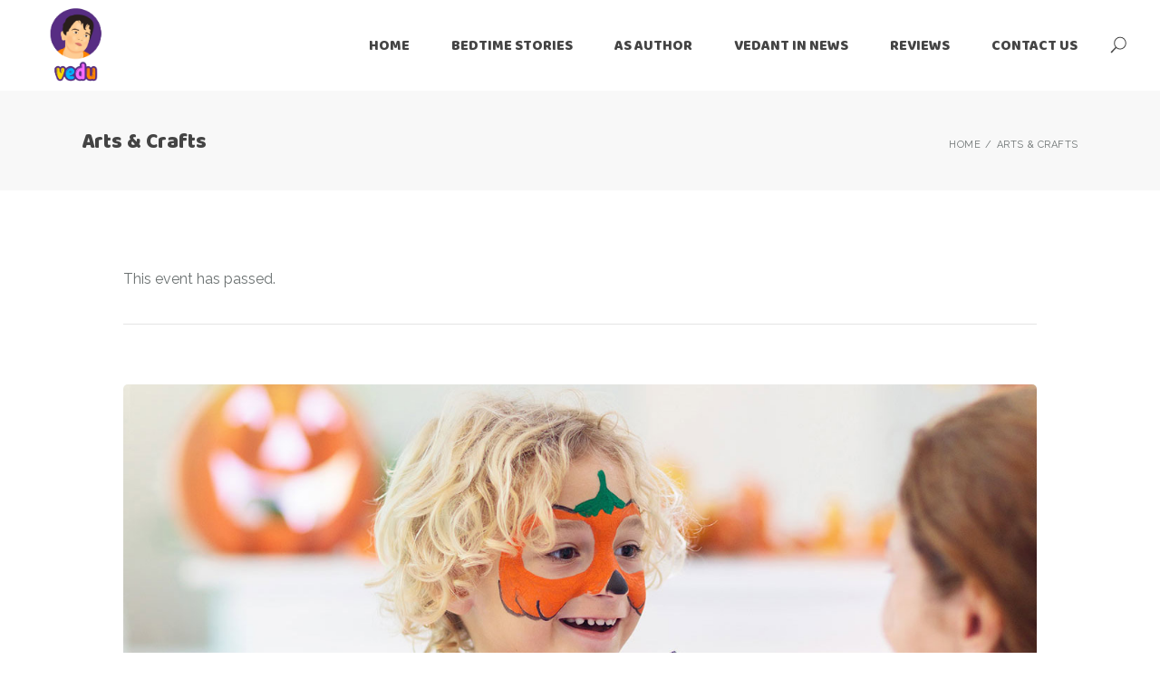

--- FILE ---
content_type: text/html; charset=UTF-8
request_url: https://vedantparashar.com/event/arts-crafts/
body_size: 24323
content:
<!DOCTYPE html>
<html dir="ltr" lang="en-US"
	prefix="og: https://ogp.me/ns#" >
<head>
	<meta charset="UTF-8">
	<meta name="viewport" content="width=device-width, initial-scale=1, user-scalable=yes">
	<link rel="profile" href="https://gmpg.org/xfn/11">
	
	
	<title>Arts &amp; Crafts - Author Vedant Parashar</title>
<link rel='stylesheet' id='tribe-events-views-v2-bootstrap-datepicker-styles-css' href='https://vedantparashar.com/wp-content/plugins/the-events-calendar/vendor/bootstrap-datepicker/css/bootstrap-datepicker.standalone.min.css?ver=5.14.0.3' type='text/css' media='all' />
<link rel='stylesheet' id='tec-variables-skeleton-css' href='https://vedantparashar.com/wp-content/plugins/the-events-calendar/common/src/resources/css/variables-skeleton.min.css?ver=4.14.13' type='text/css' media='all' />
<link rel='stylesheet' id='tribe-common-skeleton-style-css' href='https://vedantparashar.com/wp-content/plugins/the-events-calendar/common/src/resources/css/common-skeleton.min.css?ver=4.14.13' type='text/css' media='all' />
<link rel='stylesheet' id='tribe-tooltipster-css-css' href='https://vedantparashar.com/wp-content/plugins/the-events-calendar/common/vendor/tooltipster/tooltipster.bundle.min.css?ver=4.14.13' type='text/css' media='all' />
<link rel='stylesheet' id='tribe-events-views-v2-skeleton-css' href='https://vedantparashar.com/wp-content/plugins/the-events-calendar/src/resources/css/views-skeleton.min.css?ver=5.14.0.3' type='text/css' media='all' />
<link rel='stylesheet' id='tec-variables-full-css' href='https://vedantparashar.com/wp-content/plugins/the-events-calendar/common/src/resources/css/variables-full.min.css?ver=4.14.13' type='text/css' media='all' />
<link rel='stylesheet' id='tribe-common-full-style-css' href='https://vedantparashar.com/wp-content/plugins/the-events-calendar/common/src/resources/css/common-full.min.css?ver=4.14.13' type='text/css' media='all' />
<link rel='stylesheet' id='tribe-events-views-v2-full-css' href='https://vedantparashar.com/wp-content/plugins/the-events-calendar/src/resources/css/views-full.min.css?ver=5.14.0.3' type='text/css' media='all' />
<style type="text/css" media="screen">#ui-datepicker-div.booked_custom_date_picker table.ui-datepicker-calendar tbody td a.ui-state-active,#ui-datepicker-div.booked_custom_date_picker table.ui-datepicker-calendar tbody td a.ui-state-active:hover,body #booked-profile-page input[type=submit].button-primary:hover,body .booked-list-view button.button:hover, body .booked-list-view input[type=submit].button-primary:hover,body table.booked-calendar input[type=submit].button-primary:hover,body .booked-modal input[type=submit].button-primary:hover,body table.booked-calendar th,body table.booked-calendar thead,body table.booked-calendar thead th,body table.booked-calendar .booked-appt-list .timeslot .timeslot-people button:hover,body #booked-profile-page .booked-profile-header,body #booked-profile-page .booked-tabs li.active a,body #booked-profile-page .booked-tabs li.active a:hover,body #booked-profile-page .appt-block .google-cal-button > a:hover,#ui-datepicker-div.booked_custom_date_picker .ui-datepicker-header{ background:#c4f2d4 !important; }body #booked-profile-page input[type=submit].button-primary:hover,body table.booked-calendar input[type=submit].button-primary:hover,body .booked-list-view button.button:hover, body .booked-list-view input[type=submit].button-primary:hover,body .booked-modal input[type=submit].button-primary:hover,body table.booked-calendar th,body table.booked-calendar .booked-appt-list .timeslot .timeslot-people button:hover,body #booked-profile-page .booked-profile-header,body #booked-profile-page .appt-block .google-cal-button > a:hover{ border-color:#c4f2d4 !important; }body table.booked-calendar tr.days,body table.booked-calendar tr.days th,body .booked-calendarSwitcher.calendar,body #booked-profile-page .booked-tabs,#ui-datepicker-div.booked_custom_date_picker table.ui-datepicker-calendar thead,#ui-datepicker-div.booked_custom_date_picker table.ui-datepicker-calendar thead th{ background:#039146 !important; }body table.booked-calendar tr.days th,body #booked-profile-page .booked-tabs{ border-color:#039146 !important; }#ui-datepicker-div.booked_custom_date_picker table.ui-datepicker-calendar tbody td.ui-datepicker-today a,#ui-datepicker-div.booked_custom_date_picker table.ui-datepicker-calendar tbody td.ui-datepicker-today a:hover,body #booked-profile-page input[type=submit].button-primary,body table.booked-calendar input[type=submit].button-primary,body .booked-list-view button.button, body .booked-list-view input[type=submit].button-primary,body .booked-list-view button.button, body .booked-list-view input[type=submit].button-primary,body .booked-modal input[type=submit].button-primary,body table.booked-calendar .booked-appt-list .timeslot .timeslot-people button,body #booked-profile-page .booked-profile-appt-list .appt-block.approved .status-block,body #booked-profile-page .appt-block .google-cal-button > a,body .booked-modal p.booked-title-bar,body table.booked-calendar td:hover .date span,body .booked-list-view a.booked_list_date_picker_trigger.booked-dp-active,body .booked-list-view a.booked_list_date_picker_trigger.booked-dp-active:hover,.booked-ms-modal .booked-book-appt /* Multi-Slot Booking */{ background:#56c477; }body #booked-profile-page input[type=submit].button-primary,body table.booked-calendar input[type=submit].button-primary,body .booked-list-view button.button, body .booked-list-view input[type=submit].button-primary,body .booked-list-view button.button, body .booked-list-view input[type=submit].button-primary,body .booked-modal input[type=submit].button-primary,body #booked-profile-page .appt-block .google-cal-button > a,body table.booked-calendar .booked-appt-list .timeslot .timeslot-people button,body .booked-list-view a.booked_list_date_picker_trigger.booked-dp-active,body .booked-list-view a.booked_list_date_picker_trigger.booked-dp-active:hover{ border-color:#56c477; }body .booked-modal .bm-window p i.fa,body .booked-modal .bm-window a,body .booked-appt-list .booked-public-appointment-title,body .booked-modal .bm-window p.appointment-title,.booked-ms-modal.visible:hover .booked-book-appt{ color:#56c477; }.booked-appt-list .timeslot.has-title .booked-public-appointment-title { color:inherit; }</style>
		<!-- All in One SEO 4.2.0 -->
		<meta name="description" content="Modus doctus electram ius an, oratio iisque temporibus sed ad, porro interesset mea in. Nullam tempor at vim, usu eu denique hendrerit etum" />
		<meta name="robots" content="max-image-preview:large" />
		<link rel="canonical" href="https://vedantparashar.com/event/arts-crafts/" />
		<meta property="og:locale" content="en_US" />
		<meta property="og:site_name" content="Author Vedant Parashar - The youngest author" />
		<meta property="og:type" content="article" />
		<meta property="og:title" content="Arts &amp; Crafts - Author Vedant Parashar" />
		<meta property="og:description" content="Modus doctus electram ius an, oratio iisque temporibus sed ad, porro interesset mea in. Nullam tempor at vim, usu eu denique hendrerit etum" />
		<meta property="og:url" content="https://vedantparashar.com/event/arts-crafts/" />
		<meta property="og:image" content="https://vedantparashar.com/wp-content/uploads/2022/03/cropped-WhatsApp_Image_2022-03-06_at_12.39.27-removebg-preview.png" />
		<meta property="og:image:secure_url" content="https://vedantparashar.com/wp-content/uploads/2022/03/cropped-WhatsApp_Image_2022-03-06_at_12.39.27-removebg-preview.png" />
		<meta property="article:published_time" content="2020-05-26T10:09:20+00:00" />
		<meta property="article:modified_time" content="2020-05-26T10:09:20+00:00" />
		<meta property="article:publisher" content="https://facebook.com/vedantparasharpandey" />
		<meta name="twitter:card" content="summary" />
		<meta name="twitter:title" content="Arts &amp; Crafts - Author Vedant Parashar" />
		<meta name="twitter:description" content="Modus doctus electram ius an, oratio iisque temporibus sed ad, porro interesset mea in. Nullam tempor at vim, usu eu denique hendrerit etum" />
		<meta name="twitter:image" content="https://vedantparashar.com/wp-content/uploads/2022/03/cropped-WhatsApp_Image_2022-03-06_at_12.39.27-removebg-preview.png" />
		<script type="application/ld+json" class="aioseo-schema">
			{"@context":"https:\/\/schema.org","@graph":[{"@type":"WebSite","@id":"https:\/\/vedantparashar.com\/#website","url":"https:\/\/vedantparashar.com\/","name":"Author Vedant Parashar","description":"The youngest author","inLanguage":"en-US","publisher":{"@id":"https:\/\/vedantparashar.com\/#organization"}},{"@type":"Organization","@id":"https:\/\/vedantparashar.com\/#organization","name":"Author Vedant Parashar","url":"https:\/\/vedantparashar.com\/","logo":{"@type":"ImageObject","@id":"https:\/\/vedantparashar.com\/#organizationLogo","url":"https:\/\/vedantparashar.com\/wp-content\/uploads\/2022\/03\/cropped-WhatsApp_Image_2022-03-06_at_12.39.27-removebg-preview.png","width":448,"height":448},"image":{"@id":"https:\/\/vedantparashar.com\/#organizationLogo"},"sameAs":["https:\/\/facebook.com\/vedantparasharpandey","https:\/\/instagram.com\/vedantparasharpandey","https:\/\/www.youtube.com\/watch?v=2oUUvrKwVM8"]},{"@type":"BreadcrumbList","@id":"https:\/\/vedantparashar.com\/event\/arts-crafts\/#breadcrumblist","itemListElement":[{"@type":"ListItem","@id":"https:\/\/vedantparashar.com\/#listItem","position":1,"item":{"@type":"WebPage","@id":"https:\/\/vedantparashar.com\/","name":"Home","description":"This is Vedu's world, where kids\u2019 entertainment comes first! Welcome to Vedu's Official World Bedtime Stories \u2018Bedtime stories\u2019 is a cute collection of twenty-two short stories and three poems. Several attributes make this compilation truly unique and a must-read for all children. These delightful little stories are the penned narratives of a six-year-old Vedant Parashar.","url":"https:\/\/vedantparashar.com\/"},"nextItem":"https:\/\/vedantparashar.com\/event\/arts-crafts\/#listItem"},{"@type":"ListItem","@id":"https:\/\/vedantparashar.com\/event\/arts-crafts\/#listItem","position":2,"item":{"@type":"WebPage","@id":"https:\/\/vedantparashar.com\/event\/arts-crafts\/","name":"Arts & Crafts","description":"Modus doctus electram ius an, oratio iisque temporibus sed ad, porro interesset mea in. Nullam tempor at vim, usu eu denique hendrerit etum","url":"https:\/\/vedantparashar.com\/event\/arts-crafts\/"},"previousItem":"https:\/\/vedantparashar.com\/#listItem"}]},{"@type":"Person","@id":"https:\/\/vedantparashar.com\/author\/rajpandey1997\/#author","url":"https:\/\/vedantparashar.com\/author\/rajpandey1997\/","name":"rajpandey1997","image":{"@type":"ImageObject","@id":"https:\/\/vedantparashar.com\/event\/arts-crafts\/#authorImage","url":"https:\/\/secure.gravatar.com\/avatar\/f9ea058bb342ed0c27bea0a1d5e923620a6b1d1a8aa5a906f3b143dfedc27002?s=96&d=mm&r=g","width":96,"height":96,"caption":"rajpandey1997"},"sameAs":["https:\/\/facebook.com\/vedantparasharpandey","https:\/\/instagram.com\/vedantparasharpandey","https:\/\/www.youtube.com\/watch?v=2oUUvrKwVM8"]},{"@type":"WebPage","@id":"https:\/\/vedantparashar.com\/event\/arts-crafts\/#webpage","url":"https:\/\/vedantparashar.com\/event\/arts-crafts\/","name":"Arts & Crafts - Author Vedant Parashar","description":"Modus doctus electram ius an, oratio iisque temporibus sed ad, porro interesset mea in. Nullam tempor at vim, usu eu denique hendrerit etum","inLanguage":"en-US","isPartOf":{"@id":"https:\/\/vedantparashar.com\/#website"},"breadcrumb":{"@id":"https:\/\/vedantparashar.com\/event\/arts-crafts\/#breadcrumblist"},"author":"https:\/\/vedantparashar.com\/author\/rajpandey1997\/#author","creator":"https:\/\/vedantparashar.com\/author\/rajpandey1997\/#author","image":{"@type":"ImageObject","@id":"https:\/\/vedantparashar.com\/#mainImage","url":"https:\/\/vedantparashar.com\/wp-content\/uploads\/2020\/05\/event-img-1-1.jpg","width":1300,"height":524,"caption":"aa"},"primaryImageOfPage":{"@id":"https:\/\/vedantparashar.com\/event\/arts-crafts\/#mainImage"},"datePublished":"2020-05-26T10:09:20+00:00","dateModified":"2020-05-26T10:09:20+00:00"}]}
		</script>
		<!-- All in One SEO -->

<script>window._wca = window._wca || [];</script>
<link rel='dns-prefetch' href='//stats.wp.com' />
<link rel='dns-prefetch' href='//fonts.googleapis.com' />
<link rel="alternate" type="application/rss+xml" title="Author Vedant Parashar &raquo; Feed" href="https://vedantparashar.com/feed/" />
<link rel="alternate" type="application/rss+xml" title="Author Vedant Parashar &raquo; Comments Feed" href="https://vedantparashar.com/comments/feed/" />
<link rel="alternate" type="text/calendar" title="Author Vedant Parashar &raquo; iCal Feed" href="https://vedantparashar.com/events/?ical=1" />
<link rel="alternate" title="oEmbed (JSON)" type="application/json+oembed" href="https://vedantparashar.com/wp-json/oembed/1.0/embed?url=https%3A%2F%2Fvedantparashar.com%2Fevent%2Farts-crafts%2F" />
<link rel="alternate" title="oEmbed (XML)" type="text/xml+oembed" href="https://vedantparashar.com/wp-json/oembed/1.0/embed?url=https%3A%2F%2Fvedantparashar.com%2Fevent%2Farts-crafts%2F&#038;format=xml" />
<style id='wp-img-auto-sizes-contain-inline-css' type='text/css'>
img:is([sizes=auto i],[sizes^="auto," i]){contain-intrinsic-size:3000px 1500px}
/*# sourceURL=wp-img-auto-sizes-contain-inline-css */
</style>

<link rel='stylesheet' id='dripicons-css' href='https://vedantparashar.com/wp-content/plugins/playroom-core/inc/icons/dripicons/assets/css/dripicons.min.css?ver=6.9' type='text/css' media='all' />
<link rel='stylesheet' id='elegant-icons-css' href='https://vedantparashar.com/wp-content/plugins/playroom-core/inc/icons/elegant-icons/assets/css/elegant-icons.min.css?ver=6.9' type='text/css' media='all' />
<link rel='stylesheet' id='font-awesome-css' href='https://vedantparashar.com/wp-content/plugins/playroom-core/inc/icons/font-awesome/assets/css/all.min.css?ver=6.9' type='text/css' media='all' />
<link rel='stylesheet' id='ionicons-css' href='https://vedantparashar.com/wp-content/plugins/playroom-core/inc/icons/ionicons/assets/css/ionicons.min.css?ver=6.9' type='text/css' media='all' />
<link rel='stylesheet' id='linea-icons-css' href='https://vedantparashar.com/wp-content/plugins/playroom-core/inc/icons/linea-icons/assets/css/linea-icons.min.css?ver=6.9' type='text/css' media='all' />
<link rel='stylesheet' id='linear-icons-css' href='https://vedantparashar.com/wp-content/plugins/playroom-core/inc/icons/linear-icons/assets/css/linear-icons.min.css?ver=6.9' type='text/css' media='all' />
<link rel='stylesheet' id='material-icons-css' href='https://fonts.googleapis.com/icon?family=Material+Icons&#038;ver=6.9' type='text/css' media='all' />
<link rel='stylesheet' id='simple-line-icons-css' href='https://vedantparashar.com/wp-content/plugins/playroom-core/inc/icons/simple-line-icons/assets/css/simple-line-icons.min.css?ver=6.9' type='text/css' media='all' />
<link rel='stylesheet' id='tribe-events-v2-single-skeleton-css' href='https://vedantparashar.com/wp-content/plugins/the-events-calendar/src/resources/css/tribe-events-single-skeleton.min.css?ver=5.14.0.3' type='text/css' media='all' />
<link rel='stylesheet' id='tribe-events-v2-single-skeleton-full-css' href='https://vedantparashar.com/wp-content/plugins/the-events-calendar/src/resources/css/tribe-events-single-full.min.css?ver=5.14.0.3' type='text/css' media='all' />
<style id='wp-emoji-styles-inline-css' type='text/css'>

	img.wp-smiley, img.emoji {
		display: inline !important;
		border: none !important;
		box-shadow: none !important;
		height: 1em !important;
		width: 1em !important;
		margin: 0 0.07em !important;
		vertical-align: -0.1em !important;
		background: none !important;
		padding: 0 !important;
	}
/*# sourceURL=wp-emoji-styles-inline-css */
</style>
<link rel='stylesheet' id='wp-block-library-css' href='https://vedantparashar.com/wp-includes/css/dist/block-library/style.min.css?ver=6.9' type='text/css' media='all' />
<style id='wp-block-library-inline-css' type='text/css'>
.has-text-align-justify{text-align:justify;}

/*# sourceURL=wp-block-library-inline-css */
</style><style id='wp-block-paragraph-inline-css' type='text/css'>
.is-small-text{font-size:.875em}.is-regular-text{font-size:1em}.is-large-text{font-size:2.25em}.is-larger-text{font-size:3em}.has-drop-cap:not(:focus):first-letter{float:left;font-size:8.4em;font-style:normal;font-weight:100;line-height:.68;margin:.05em .1em 0 0;text-transform:uppercase}body.rtl .has-drop-cap:not(:focus):first-letter{float:none;margin-left:.1em}p.has-drop-cap.has-background{overflow:hidden}:root :where(p.has-background){padding:1.25em 2.375em}:where(p.has-text-color:not(.has-link-color)) a{color:inherit}p.has-text-align-left[style*="writing-mode:vertical-lr"],p.has-text-align-right[style*="writing-mode:vertical-rl"]{rotate:180deg}
/*# sourceURL=https://vedantparashar.com/wp-includes/blocks/paragraph/style.min.css */
</style>
<style id='global-styles-inline-css' type='text/css'>
:root{--wp--preset--aspect-ratio--square: 1;--wp--preset--aspect-ratio--4-3: 4/3;--wp--preset--aspect-ratio--3-4: 3/4;--wp--preset--aspect-ratio--3-2: 3/2;--wp--preset--aspect-ratio--2-3: 2/3;--wp--preset--aspect-ratio--16-9: 16/9;--wp--preset--aspect-ratio--9-16: 9/16;--wp--preset--color--black: #000000;--wp--preset--color--cyan-bluish-gray: #abb8c3;--wp--preset--color--white: #ffffff;--wp--preset--color--pale-pink: #f78da7;--wp--preset--color--vivid-red: #cf2e2e;--wp--preset--color--luminous-vivid-orange: #ff6900;--wp--preset--color--luminous-vivid-amber: #fcb900;--wp--preset--color--light-green-cyan: #7bdcb5;--wp--preset--color--vivid-green-cyan: #00d084;--wp--preset--color--pale-cyan-blue: #8ed1fc;--wp--preset--color--vivid-cyan-blue: #0693e3;--wp--preset--color--vivid-purple: #9b51e0;--wp--preset--gradient--vivid-cyan-blue-to-vivid-purple: linear-gradient(135deg,rgb(6,147,227) 0%,rgb(155,81,224) 100%);--wp--preset--gradient--light-green-cyan-to-vivid-green-cyan: linear-gradient(135deg,rgb(122,220,180) 0%,rgb(0,208,130) 100%);--wp--preset--gradient--luminous-vivid-amber-to-luminous-vivid-orange: linear-gradient(135deg,rgb(252,185,0) 0%,rgb(255,105,0) 100%);--wp--preset--gradient--luminous-vivid-orange-to-vivid-red: linear-gradient(135deg,rgb(255,105,0) 0%,rgb(207,46,46) 100%);--wp--preset--gradient--very-light-gray-to-cyan-bluish-gray: linear-gradient(135deg,rgb(238,238,238) 0%,rgb(169,184,195) 100%);--wp--preset--gradient--cool-to-warm-spectrum: linear-gradient(135deg,rgb(74,234,220) 0%,rgb(151,120,209) 20%,rgb(207,42,186) 40%,rgb(238,44,130) 60%,rgb(251,105,98) 80%,rgb(254,248,76) 100%);--wp--preset--gradient--blush-light-purple: linear-gradient(135deg,rgb(255,206,236) 0%,rgb(152,150,240) 100%);--wp--preset--gradient--blush-bordeaux: linear-gradient(135deg,rgb(254,205,165) 0%,rgb(254,45,45) 50%,rgb(107,0,62) 100%);--wp--preset--gradient--luminous-dusk: linear-gradient(135deg,rgb(255,203,112) 0%,rgb(199,81,192) 50%,rgb(65,88,208) 100%);--wp--preset--gradient--pale-ocean: linear-gradient(135deg,rgb(255,245,203) 0%,rgb(182,227,212) 50%,rgb(51,167,181) 100%);--wp--preset--gradient--electric-grass: linear-gradient(135deg,rgb(202,248,128) 0%,rgb(113,206,126) 100%);--wp--preset--gradient--midnight: linear-gradient(135deg,rgb(2,3,129) 0%,rgb(40,116,252) 100%);--wp--preset--font-size--small: 13px;--wp--preset--font-size--medium: 20px;--wp--preset--font-size--large: 36px;--wp--preset--font-size--x-large: 42px;--wp--preset--spacing--20: 0.44rem;--wp--preset--spacing--30: 0.67rem;--wp--preset--spacing--40: 1rem;--wp--preset--spacing--50: 1.5rem;--wp--preset--spacing--60: 2.25rem;--wp--preset--spacing--70: 3.38rem;--wp--preset--spacing--80: 5.06rem;--wp--preset--shadow--natural: 6px 6px 9px rgba(0, 0, 0, 0.2);--wp--preset--shadow--deep: 12px 12px 50px rgba(0, 0, 0, 0.4);--wp--preset--shadow--sharp: 6px 6px 0px rgba(0, 0, 0, 0.2);--wp--preset--shadow--outlined: 6px 6px 0px -3px rgb(255, 255, 255), 6px 6px rgb(0, 0, 0);--wp--preset--shadow--crisp: 6px 6px 0px rgb(0, 0, 0);}:where(.is-layout-flex){gap: 0.5em;}:where(.is-layout-grid){gap: 0.5em;}body .is-layout-flex{display: flex;}.is-layout-flex{flex-wrap: wrap;align-items: center;}.is-layout-flex > :is(*, div){margin: 0;}body .is-layout-grid{display: grid;}.is-layout-grid > :is(*, div){margin: 0;}:where(.wp-block-columns.is-layout-flex){gap: 2em;}:where(.wp-block-columns.is-layout-grid){gap: 2em;}:where(.wp-block-post-template.is-layout-flex){gap: 1.25em;}:where(.wp-block-post-template.is-layout-grid){gap: 1.25em;}.has-black-color{color: var(--wp--preset--color--black) !important;}.has-cyan-bluish-gray-color{color: var(--wp--preset--color--cyan-bluish-gray) !important;}.has-white-color{color: var(--wp--preset--color--white) !important;}.has-pale-pink-color{color: var(--wp--preset--color--pale-pink) !important;}.has-vivid-red-color{color: var(--wp--preset--color--vivid-red) !important;}.has-luminous-vivid-orange-color{color: var(--wp--preset--color--luminous-vivid-orange) !important;}.has-luminous-vivid-amber-color{color: var(--wp--preset--color--luminous-vivid-amber) !important;}.has-light-green-cyan-color{color: var(--wp--preset--color--light-green-cyan) !important;}.has-vivid-green-cyan-color{color: var(--wp--preset--color--vivid-green-cyan) !important;}.has-pale-cyan-blue-color{color: var(--wp--preset--color--pale-cyan-blue) !important;}.has-vivid-cyan-blue-color{color: var(--wp--preset--color--vivid-cyan-blue) !important;}.has-vivid-purple-color{color: var(--wp--preset--color--vivid-purple) !important;}.has-black-background-color{background-color: var(--wp--preset--color--black) !important;}.has-cyan-bluish-gray-background-color{background-color: var(--wp--preset--color--cyan-bluish-gray) !important;}.has-white-background-color{background-color: var(--wp--preset--color--white) !important;}.has-pale-pink-background-color{background-color: var(--wp--preset--color--pale-pink) !important;}.has-vivid-red-background-color{background-color: var(--wp--preset--color--vivid-red) !important;}.has-luminous-vivid-orange-background-color{background-color: var(--wp--preset--color--luminous-vivid-orange) !important;}.has-luminous-vivid-amber-background-color{background-color: var(--wp--preset--color--luminous-vivid-amber) !important;}.has-light-green-cyan-background-color{background-color: var(--wp--preset--color--light-green-cyan) !important;}.has-vivid-green-cyan-background-color{background-color: var(--wp--preset--color--vivid-green-cyan) !important;}.has-pale-cyan-blue-background-color{background-color: var(--wp--preset--color--pale-cyan-blue) !important;}.has-vivid-cyan-blue-background-color{background-color: var(--wp--preset--color--vivid-cyan-blue) !important;}.has-vivid-purple-background-color{background-color: var(--wp--preset--color--vivid-purple) !important;}.has-black-border-color{border-color: var(--wp--preset--color--black) !important;}.has-cyan-bluish-gray-border-color{border-color: var(--wp--preset--color--cyan-bluish-gray) !important;}.has-white-border-color{border-color: var(--wp--preset--color--white) !important;}.has-pale-pink-border-color{border-color: var(--wp--preset--color--pale-pink) !important;}.has-vivid-red-border-color{border-color: var(--wp--preset--color--vivid-red) !important;}.has-luminous-vivid-orange-border-color{border-color: var(--wp--preset--color--luminous-vivid-orange) !important;}.has-luminous-vivid-amber-border-color{border-color: var(--wp--preset--color--luminous-vivid-amber) !important;}.has-light-green-cyan-border-color{border-color: var(--wp--preset--color--light-green-cyan) !important;}.has-vivid-green-cyan-border-color{border-color: var(--wp--preset--color--vivid-green-cyan) !important;}.has-pale-cyan-blue-border-color{border-color: var(--wp--preset--color--pale-cyan-blue) !important;}.has-vivid-cyan-blue-border-color{border-color: var(--wp--preset--color--vivid-cyan-blue) !important;}.has-vivid-purple-border-color{border-color: var(--wp--preset--color--vivid-purple) !important;}.has-vivid-cyan-blue-to-vivid-purple-gradient-background{background: var(--wp--preset--gradient--vivid-cyan-blue-to-vivid-purple) !important;}.has-light-green-cyan-to-vivid-green-cyan-gradient-background{background: var(--wp--preset--gradient--light-green-cyan-to-vivid-green-cyan) !important;}.has-luminous-vivid-amber-to-luminous-vivid-orange-gradient-background{background: var(--wp--preset--gradient--luminous-vivid-amber-to-luminous-vivid-orange) !important;}.has-luminous-vivid-orange-to-vivid-red-gradient-background{background: var(--wp--preset--gradient--luminous-vivid-orange-to-vivid-red) !important;}.has-very-light-gray-to-cyan-bluish-gray-gradient-background{background: var(--wp--preset--gradient--very-light-gray-to-cyan-bluish-gray) !important;}.has-cool-to-warm-spectrum-gradient-background{background: var(--wp--preset--gradient--cool-to-warm-spectrum) !important;}.has-blush-light-purple-gradient-background{background: var(--wp--preset--gradient--blush-light-purple) !important;}.has-blush-bordeaux-gradient-background{background: var(--wp--preset--gradient--blush-bordeaux) !important;}.has-luminous-dusk-gradient-background{background: var(--wp--preset--gradient--luminous-dusk) !important;}.has-pale-ocean-gradient-background{background: var(--wp--preset--gradient--pale-ocean) !important;}.has-electric-grass-gradient-background{background: var(--wp--preset--gradient--electric-grass) !important;}.has-midnight-gradient-background{background: var(--wp--preset--gradient--midnight) !important;}.has-small-font-size{font-size: var(--wp--preset--font-size--small) !important;}.has-medium-font-size{font-size: var(--wp--preset--font-size--medium) !important;}.has-large-font-size{font-size: var(--wp--preset--font-size--large) !important;}.has-x-large-font-size{font-size: var(--wp--preset--font-size--x-large) !important;}
/*# sourceURL=global-styles-inline-css */
</style>

<style id='classic-theme-styles-inline-css' type='text/css'>
/*! This file is auto-generated */
.wp-block-button__link{color:#fff;background-color:#32373c;border-radius:9999px;box-shadow:none;text-decoration:none;padding:calc(.667em + 2px) calc(1.333em + 2px);font-size:1.125em}.wp-block-file__button{background:#32373c;color:#fff;text-decoration:none}
/*# sourceURL=/wp-includes/css/classic-themes.min.css */
</style>
<link rel='stylesheet' id='booked-icons-css' href='https://vedantparashar.com/wp-content/plugins/booked/assets/css/icons.css?ver=2.3.5' type='text/css' media='all' />
<link rel='stylesheet' id='booked-tooltipster-css' href='https://vedantparashar.com/wp-content/plugins/booked/assets/js/tooltipster/css/tooltipster.css?ver=3.3.0' type='text/css' media='all' />
<link rel='stylesheet' id='booked-tooltipster-theme-css' href='https://vedantparashar.com/wp-content/plugins/booked/assets/js/tooltipster/css/themes/tooltipster-light.css?ver=3.3.0' type='text/css' media='all' />
<link rel='stylesheet' id='booked-animations-css' href='https://vedantparashar.com/wp-content/plugins/booked/assets/css/animations.css?ver=2.3.5' type='text/css' media='all' />
<link rel='stylesheet' id='booked-css-css' href='https://vedantparashar.com/wp-content/plugins/booked/dist/booked.css?ver=2.3.5' type='text/css' media='all' />
<link rel='stylesheet' id='contact-form-7-css' href='https://vedantparashar.com/wp-content/plugins/contact-form-7/includes/css/styles.css?ver=5.5.6' type='text/css' media='all' />
<style id='woocommerce-inline-inline-css' type='text/css'>
.woocommerce form .form-row .required { visibility: visible; }
/*# sourceURL=woocommerce-inline-inline-css */
</style>
<link rel='stylesheet' id='swiper-css' href='https://vedantparashar.com/wp-content/plugins/qi-addons-for-elementor/assets/plugins/swiper/swiper.min.css?ver=6.9' type='text/css' media='all' />
<link rel='stylesheet' id='qi-addons-for-elementor-grid-style-css' href='https://vedantparashar.com/wp-content/plugins/qi-addons-for-elementor/assets/css/grid.min.css?ver=6.9' type='text/css' media='all' />
<link rel='stylesheet' id='qi-addons-for-elementor-helper-parts-style-css' href='https://vedantparashar.com/wp-content/plugins/qi-addons-for-elementor/assets/css/helper-parts.min.css?ver=6.9' type='text/css' media='all' />
<link rel='stylesheet' id='qi-addons-for-elementor-style-css' href='https://vedantparashar.com/wp-content/plugins/qi-addons-for-elementor/assets/css/main.min.css?ver=6.9' type='text/css' media='all' />
<link rel='stylesheet' id='select2-css' href='https://vedantparashar.com/wp-content/plugins/woocommerce/assets/css/select2.css?ver=6.2.2' type='text/css' media='all' />
<link rel='stylesheet' id='playroom-core-dashboard-style-css' href='https://vedantparashar.com/wp-content/plugins/playroom-core/inc/core-dashboard/assets/css/core-dashboard.min.css?ver=6.9' type='text/css' media='all' />
<link rel='stylesheet' id='playroom-main-css' href='https://vedantparashar.com/wp-content/themes/playroom/assets/css/main.min.css?ver=6.9' type='text/css' media='all' />
<link rel='stylesheet' id='playroom-core-style-css' href='https://vedantparashar.com/wp-content/plugins/playroom-core/assets/css/playroom-core.min.css?ver=6.9' type='text/css' media='all' />
<link rel='stylesheet' id='magnific-popup-css' href='https://vedantparashar.com/wp-content/themes/playroom/assets/plugins/magnific-popup/magnific-popup.css?ver=6.9' type='text/css' media='all' />
<link rel='stylesheet' id='playroom-google-fonts-css' href='https://fonts.googleapis.com/css?family=Raleway%3A300%2C400%2C500%2C600%2C700%7CBaloo+Chettan%3A300%2C400%2C500%2C600%2C700%7CAmatic+SC%3A300%2C400%2C500%2C600%2C700&#038;subset=latin-ext%2Cgreek%2Cgreek-ext&#038;ver=1.0.0' type='text/css' media='all' />
<link rel='stylesheet' id='playroom-style-css' href='https://vedantparashar.com/wp-content/themes/playroom/style.css?ver=6.9' type='text/css' media='all' />
<style id='playroom-style-inline-css' type='text/css'>
.qodef-page-title.qodef-event-list-title { background-color: #ffffff;}@media only screen and (max-width: 680px){h1 { font-size: 50px;}h2 { font-size: 40px;}}
/*# sourceURL=playroom-style-inline-css */
</style>
<link rel='stylesheet' id='booked-wc-fe-styles-css' href='https://vedantparashar.com/wp-content/plugins/booked/includes/add-ons/woocommerce-payments//css/frontend-style.css?ver=6.9' type='text/css' media='all' />
<link rel='stylesheet' id='jetpack_css-css' href='https://vedantparashar.com/wp-content/plugins/jetpack/css/jetpack.css?ver=10.7.2' type='text/css' media='all' />
<script type="text/javascript" src="https://vedantparashar.com/wp-includes/js/jquery/jquery.min.js?ver=3.7.1" id="jquery-core-js"></script>
<script type="text/javascript" src="https://vedantparashar.com/wp-includes/js/jquery/jquery-migrate.min.js?ver=3.4.1" id="jquery-migrate-js"></script>
<script type="text/javascript" src="https://vedantparashar.com/wp-content/plugins/the-events-calendar/common/src/resources/js/tribe-common.min.js?ver=4.14.13" id="tribe-common-js"></script>
<script type="text/javascript" src="https://vedantparashar.com/wp-content/plugins/the-events-calendar/src/resources/js/views/breakpoints.js?ver=5.14.0.3" id="tribe-events-views-v2-breakpoints-js"></script>
<script defer type="text/javascript" src="https://stats.wp.com/s-202604.js" id="woocommerce-analytics-js"></script>
<script type="text/javascript" id="booked-wc-fe-functions-js-extra">
/* <![CDATA[ */
var booked_wc_variables = {"prefix":"booked_wc_","ajaxurl":"https://vedantparashar.com/wp-admin/admin-ajax.php","i18n_confirm_appt_edit":"Are you sure you want to change the appointment date? By doing so, the appointment date will need to be approved again.","i18n_pay":"Are you sure you want to add the appointment to cart and go to checkout?","i18n_mark_paid":"Are you sure you want to mark this appointment as \"Paid\"?","i18n_paid":"Paid","i18n_awaiting_payment":"Awaiting Payment","checkout_page":"https://vedantparashar.com/checkout/"};
//# sourceURL=booked-wc-fe-functions-js-extra
/* ]]> */
</script>
<script type="text/javascript" src="https://vedantparashar.com/wp-content/plugins/booked/includes/add-ons/woocommerce-payments//js/frontend-functions.js?ver=6.9" id="booked-wc-fe-functions-js"></script>
<link rel="https://api.w.org/" href="https://vedantparashar.com/wp-json/" /><link rel="alternate" title="JSON" type="application/json" href="https://vedantparashar.com/wp-json/wp/v2/tribe_events/268" /><link rel="EditURI" type="application/rsd+xml" title="RSD" href="https://vedantparashar.com/xmlrpc.php?rsd" />
<meta name="generator" content="WordPress 6.9" />
<meta name="generator" content="WooCommerce 6.2.2" />
<link rel='shortlink' href='https://vedantparashar.com/?p=268' />
<meta name="tec-api-version" content="v1"><meta name="tec-api-origin" content="https://vedantparashar.com"><link rel="alternate" href="https://vedantparashar.com/wp-json/tribe/events/v1/events/268" /><style type='text/css'>img#wpstats{display:none}</style>
		<noscript><style>.woocommerce-product-gallery{ opacity: 1 !important; }</style></noscript>
	<script type="application/ld+json">
[{"@context":"http://schema.org","@type":"Event","name":"Arts &#038; Crafts","description":"&lt;p&gt;Modus doctus electram ius an, oratio iisque temporibus sed ad, porro interesset mea in. Nullam tempor at vim, usu eu denique hendrerit etum&lt;/p&gt;\\n","image":"https://vedantparashar.com/wp-content/uploads/2020/05/event-img-1-1.jpg","url":"https://vedantparashar.com/event/arts-crafts/","eventAttendanceMode":"https://schema.org/OfflineEventAttendanceMode","startDate":"2022-06-02T12:30:00+00:00","endDate":"2022-06-02T13:30:00+00:00","location":{"@type":"Place","name":"Kids room No.01","description":"","url":"","address":{"@type":"PostalAddress","streetAddress":"2777 Goethals Rd N"},"telephone":"","sameAs":""},"organizer":{"@type":"Person","name":"Lance &#038; Stacy Winer","description":"","url":"https://qodeinteractive.com/","telephone":"+ 12730-584-1951","email":"","sameAs":"https://qodeinteractive.com/"},"offers":{"@type":"Offer","price":"120","priceCurrency":"$","url":"https://vedantparashar.com/event/arts-crafts/","category":"primary","availability":"inStock","validFrom":"2020-05-26T00:00:00+00:00"},"performer":"Organization"}]
</script><meta name="generator" content="Powered by Slider Revolution 6.5.11 - responsive, Mobile-Friendly Slider Plugin for WordPress with comfortable drag and drop interface." />
<link rel="icon" href="https://vedantparashar.com/wp-content/uploads/2022/03/cropped-WhatsApp_Image_2022-03-06_at_12.39.27-removebg-preview-100x100.png" sizes="32x32" />
<link rel="icon" href="https://vedantparashar.com/wp-content/uploads/2022/03/cropped-WhatsApp_Image_2022-03-06_at_12.39.27-removebg-preview-300x300.png" sizes="192x192" />
<link rel="apple-touch-icon" href="https://vedantparashar.com/wp-content/uploads/2022/03/cropped-WhatsApp_Image_2022-03-06_at_12.39.27-removebg-preview-300x300.png" />
<meta name="msapplication-TileImage" content="https://vedantparashar.com/wp-content/uploads/2022/03/cropped-WhatsApp_Image_2022-03-06_at_12.39.27-removebg-preview-300x300.png" />
<script type="text/javascript">function setREVStartSize(e){
			//window.requestAnimationFrame(function() {				 
				window.RSIW = window.RSIW===undefined ? window.innerWidth : window.RSIW;	
				window.RSIH = window.RSIH===undefined ? window.innerHeight : window.RSIH;	
				try {								
					var pw = document.getElementById(e.c).parentNode.offsetWidth,
						newh;
					pw = pw===0 || isNaN(pw) ? window.RSIW : pw;
					e.tabw = e.tabw===undefined ? 0 : parseInt(e.tabw);
					e.thumbw = e.thumbw===undefined ? 0 : parseInt(e.thumbw);
					e.tabh = e.tabh===undefined ? 0 : parseInt(e.tabh);
					e.thumbh = e.thumbh===undefined ? 0 : parseInt(e.thumbh);
					e.tabhide = e.tabhide===undefined ? 0 : parseInt(e.tabhide);
					e.thumbhide = e.thumbhide===undefined ? 0 : parseInt(e.thumbhide);
					e.mh = e.mh===undefined || e.mh=="" || e.mh==="auto" ? 0 : parseInt(e.mh,0);		
					if(e.layout==="fullscreen" || e.l==="fullscreen") 						
						newh = Math.max(e.mh,window.RSIH);					
					else{					
						e.gw = Array.isArray(e.gw) ? e.gw : [e.gw];
						for (var i in e.rl) if (e.gw[i]===undefined || e.gw[i]===0) e.gw[i] = e.gw[i-1];					
						e.gh = e.el===undefined || e.el==="" || (Array.isArray(e.el) && e.el.length==0)? e.gh : e.el;
						e.gh = Array.isArray(e.gh) ? e.gh : [e.gh];
						for (var i in e.rl) if (e.gh[i]===undefined || e.gh[i]===0) e.gh[i] = e.gh[i-1];
											
						var nl = new Array(e.rl.length),
							ix = 0,						
							sl;					
						e.tabw = e.tabhide>=pw ? 0 : e.tabw;
						e.thumbw = e.thumbhide>=pw ? 0 : e.thumbw;
						e.tabh = e.tabhide>=pw ? 0 : e.tabh;
						e.thumbh = e.thumbhide>=pw ? 0 : e.thumbh;					
						for (var i in e.rl) nl[i] = e.rl[i]<window.RSIW ? 0 : e.rl[i];
						sl = nl[0];									
						for (var i in nl) if (sl>nl[i] && nl[i]>0) { sl = nl[i]; ix=i;}															
						var m = pw>(e.gw[ix]+e.tabw+e.thumbw) ? 1 : (pw-(e.tabw+e.thumbw)) / (e.gw[ix]);					
						newh =  (e.gh[ix] * m) + (e.tabh + e.thumbh);
					}
					var el = document.getElementById(e.c);
					if (el!==null && el) el.style.height = newh+"px";					
					el = document.getElementById(e.c+"_wrapper");
					if (el!==null && el) {
						el.style.height = newh+"px";
						el.style.display = "block";
					}
				} catch(e){
					console.log("Failure at Presize of Slider:" + e)
				}					   
			//});
		  };</script>
<link rel='stylesheet' id='rs-plugin-settings-css' href='https://vedantparashar.com/wp-content/plugins/revslider/public/assets/css/rs6.css?ver=6.5.11' type='text/css' media='all' />
<style id='rs-plugin-settings-inline-css' type='text/css'>
#rs-demo-id {}
/*# sourceURL=rs-plugin-settings-inline-css */
</style>
</head>
<body class="wp-singular tribe_events-template-default single single-tribe_events postid-268 wp-custom-logo wp-theme-playroom theme-playroom qode-framework-1.1.8 woocommerce-no-js tribe-events-page-template tribe-no-js tribe-filter-live qodef-qi--no-touch qi-addons-for-elementor-1.5.2 qodef-back-to-top--enabled  qodef-content-grid-1300 qodef-header--standard qodef-header-appearance--sticky qodef-mobile-header--standard qodef-drop-down-second--full-width qodef-drop-down-second--default playroom-core-1.1.2 playroom-1.2 qodef-header-standard--right qodef-search--covers-header elementor-default elementor-kit-5" itemscope itemtype="https://schema.org/WebPage">
		<div id="qodef-page-wrapper" class="">
		<header id="qodef-page-header" >
        <div id="qodef-page-header-inner" class="">
        <a itemprop="url" class="qodef-header-logo-link qodef-height--set" href="https://vedantparashar.com/" style="height:87px" rel="home">
	<img width="557" height="448" src="https://vedantparashar.com/wp-content/uploads/2022/03/WhatsApp_Image_2022-03-06_at_12.39.27-removebg-preview.png" class="qodef-header-logo-image qodef--main" alt="logo main" />	<img width="557" height="448" src="https://vedantparashar.com/wp-content/uploads/2022/03/WhatsApp_Image_2022-03-06_at_12.39.27-removebg-preview.png" class="qodef-header-logo-image qodef--dark" alt="logo dark" />	<img width="557" height="448" src="https://vedantparashar.com/wp-content/uploads/2022/03/WhatsApp_Image_2022-03-06_at_12.39.27-removebg-preview.png" class="qodef-header-logo-image qodef--light" alt="logo light" /></a>	<nav class="qodef-header-navigation" role="navigation" aria-label="Top Menu">
		<ul id="menu-main-menu-1" class="menu"><li class="menu-item menu-item-type-custom menu-item-object-custom menu-item-home menu-item-9086"><a href="http://vedantparashar.com/"><span class="qodef-menu-item-text">Home</span></a></li>
<li class="menu-item menu-item-type-post_type menu-item-object-page menu-item-9513"><a href="https://vedantparashar.com/children-bestselling-book-bedtime-stories-by-youngest-author-vedant-parashar/"><span class="qodef-menu-item-text">Bedtime Stories</span></a></li>
<li class="menu-item menu-item-type-post_type menu-item-object-page menu-item-9326"><a href="https://vedantparashar.com/as-author/"><span class="qodef-menu-item-text">As Author</span></a></li>
<li class="menu-item menu-item-type-post_type menu-item-object-page menu-item-9476"><a href="https://vedantparashar.com/reviews-pr/"><span class="qodef-menu-item-text">Vedant in News</span></a></li>
<li class="menu-item menu-item-type-post_type menu-item-object-page menu-item-9592"><a href="https://vedantparashar.com/reviews/"><span class="qodef-menu-item-text">Reviews</span></a></li>
<li class="menu-item menu-item-type-post_type menu-item-object-page menu-item-9358"><a href="https://vedantparashar.com/contact-us-2/"><span class="qodef-menu-item-text">Contact Us</span></a></li>
</ul>	</nav>
    <div class="qodef-widget-holder qodef--one">
        <div id="playroom_core_search_opener-2" class="widget widget_playroom_core_search_opener qodef-header-widget-area-one" data-area="header-widget-one"><a href="javascript:void(0)"  class="qodef-opener-icon qodef-m qodef-source--svg-path qodef-search-opener" style="font-size: 17px;margin: -4px 3px 0px 12px;" >
	<span class="qodef-m-icon qodef--open">
		<svg xmlns="http://www.w3.org/2000/svg" xmlns:xlink="http://www.w3.org/1999/xlink" x="0px" y="0px" width="17.833px" height="18.334px" viewBox="0 0 17.833 18.334" enable-background="new 0 0 17.833 18.334" xml:space="preserve"><path fill="none" stroke="#444444" stroke-linecap="round" stroke-miterlimit="10" d="M-12.292-21.229"/><path fill="none" stroke="#444444" stroke-linecap="round" stroke-miterlimit="10" d="M-2.875-21.229"/><g><circle fill="none" stroke="#444444" stroke-miterlimit="10" cx="10.875" cy="7.334" r="6.249"/>
<line fill="none" stroke="#444444" stroke-width="1.5" stroke-linecap="round" stroke-miterlimit="10" x1="1.416" y1="16.917" x2="6.251" y2="12.083"/></g></svg>	</span>
		</a></div>    </div>
    </div>
    <div class="qodef-header-sticky qodef-custom-header-layout ">
    <div class="qodef-header-sticky-inner ">
        <a itemprop="url" class="qodef-header-logo-link qodef-height--set" href="https://vedantparashar.com/" style="height:87px" rel="home">
	<img width="557" height="448" src="https://vedantparashar.com/wp-content/uploads/2022/03/WhatsApp_Image_2022-03-06_at_12.39.27-removebg-preview.png" class="qodef-header-logo-image qodef--sticky" alt="logo sticky" /></a>	<nav class="qodef-header-navigation" role="navigation" aria-label="Top Menu">
		<ul id="menu-main-menu-2" class="menu"><li class="menu-item menu-item-type-custom menu-item-object-custom menu-item-home menu-item-9086"><a href="http://vedantparashar.com/"><span class="qodef-menu-item-text">Home</span></a></li>
<li class="menu-item menu-item-type-post_type menu-item-object-page menu-item-9513"><a href="https://vedantparashar.com/children-bestselling-book-bedtime-stories-by-youngest-author-vedant-parashar/"><span class="qodef-menu-item-text">Bedtime Stories</span></a></li>
<li class="menu-item menu-item-type-post_type menu-item-object-page menu-item-9326"><a href="https://vedantparashar.com/as-author/"><span class="qodef-menu-item-text">As Author</span></a></li>
<li class="menu-item menu-item-type-post_type menu-item-object-page menu-item-9476"><a href="https://vedantparashar.com/reviews-pr/"><span class="qodef-menu-item-text">Vedant in News</span></a></li>
<li class="menu-item menu-item-type-post_type menu-item-object-page menu-item-9592"><a href="https://vedantparashar.com/reviews/"><span class="qodef-menu-item-text">Reviews</span></a></li>
<li class="menu-item menu-item-type-post_type menu-item-object-page menu-item-9358"><a href="https://vedantparashar.com/contact-us-2/"><span class="qodef-menu-item-text">Contact Us</span></a></li>
</ul>	</nav>
<form action="https://vedantparashar.com/" class="qodef-search-cover-form" method="get">
	<div class="qodef-m-inner">
		<input type="text" placeholder="Search here..." name="s" class="qodef-m-form-field" autocomplete="off" required/>
		<a href="javascript:void(0)"  class="qodef-opener-icon qodef-m qodef-source--svg-path qodef-m-close"  >
	<span class="qodef-m-icon qodef--open">
		<svg xmlns="http://www.w3.org/2000/svg" xmlns:xlink="http://www.w3.org/1999/xlink" x="0px" y="0px" width="14.75px" height="15.719px" viewBox="0 0 14.75 15.719" enable-background="new 0 0 14.75 15.719" xml:space="preserve"><line fill="none" stroke="#444444" stroke-width="4" stroke-linejoin="round" stroke-miterlimit="10" x1="12.672" y1="13.379" x2="1.969" y2="2.676"/><line fill="none" stroke="#444444" stroke-width="4" stroke-linejoin="round" stroke-miterlimit="10" x1="1.969" y1="13.379" x2="12.672" y2="2.676"/></svg>	</span>
		</a>	</div>
</form>    </div>
</div><form action="https://vedantparashar.com/" class="qodef-search-cover-form" method="get">
	<div class="qodef-m-inner">
		<input type="text" placeholder="Search here..." name="s" class="qodef-m-form-field" autocomplete="off" required/>
		<a href="javascript:void(0)"  class="qodef-opener-icon qodef-m qodef-source--svg-path qodef-m-close"  >
	<span class="qodef-m-icon qodef--open">
		<svg xmlns="http://www.w3.org/2000/svg" xmlns:xlink="http://www.w3.org/1999/xlink" x="0px" y="0px" width="14.75px" height="15.719px" viewBox="0 0 14.75 15.719" enable-background="new 0 0 14.75 15.719" xml:space="preserve"><line fill="none" stroke="#444444" stroke-width="4" stroke-linejoin="round" stroke-miterlimit="10" x1="12.672" y1="13.379" x2="1.969" y2="2.676"/><line fill="none" stroke="#444444" stroke-width="4" stroke-linejoin="round" stroke-miterlimit="10" x1="1.969" y1="13.379" x2="12.672" y2="2.676"/></svg>	</span>
		</a>	</div>
</form></header><header id="qodef-page-mobile-header">
        <div id="qodef-page-mobile-header-inner" class="">
        <a itemprop="url" class="qodef-mobile-header-logo-link" href="https://vedantparashar.com/" style="height:87px" rel="home">
	<img width="932" height="886" src="https://vedantparashar.com/wp-content/uploads/2022/03/cropped-WhatsApp-Image-2022-03-06-at-12.39.27.jpeg" class="qodef-header-logo-image qodef--main" alt="logo main" itemprop="image" srcset="https://vedantparashar.com/wp-content/uploads/2022/03/cropped-WhatsApp-Image-2022-03-06-at-12.39.27.jpeg 932w, https://vedantparashar.com/wp-content/uploads/2022/03/cropped-WhatsApp-Image-2022-03-06-at-12.39.27-300x285.jpeg 300w, https://vedantparashar.com/wp-content/uploads/2022/03/cropped-WhatsApp-Image-2022-03-06-at-12.39.27-768x730.jpeg 768w, https://vedantparashar.com/wp-content/uploads/2022/03/cropped-WhatsApp-Image-2022-03-06-at-12.39.27-600x570.jpeg 600w" sizes="(max-width: 932px) 100vw, 932px" />	</a><a href="javascript:void(0)"  class="qodef-opener-icon qodef-m qodef-source--predefined qodef-mobile-header-opener"  >
	<span class="qodef-m-icon qodef--open">
		<span class="qodef-m-dots"><span class="qodef-m-dot qodef--1"></span><span class="qodef-m-dot qodef--2"></span><span class="qodef-m-dot qodef--3"></span></span>	</span>
			<span class="qodef-m-icon qodef--close">
			<span class="qodef-m-dots"><span class="qodef-m-dot qodef--1"></span><span class="qodef-m-dot qodef--2"></span><span class="qodef-m-dot qodef--3"></span></span>		</span>
		</a>	<nav class="qodef-mobile-header-navigation" role="navigation" aria-label="Mobile Menu">
		<ul id="menu-main-menu-4" class="qodef-content-grid"><li class="menu-item menu-item-type-custom menu-item-object-custom menu-item-home menu-item-9086"><a href="http://vedantparashar.com/"><span class="qodef-menu-item-text">Home</span></a></li>
<li class="menu-item menu-item-type-post_type menu-item-object-page menu-item-9513"><a href="https://vedantparashar.com/children-bestselling-book-bedtime-stories-by-youngest-author-vedant-parashar/"><span class="qodef-menu-item-text">Bedtime Stories</span></a></li>
<li class="menu-item menu-item-type-post_type menu-item-object-page menu-item-9326"><a href="https://vedantparashar.com/as-author/"><span class="qodef-menu-item-text">As Author</span></a></li>
<li class="menu-item menu-item-type-post_type menu-item-object-page menu-item-9476"><a href="https://vedantparashar.com/reviews-pr/"><span class="qodef-menu-item-text">Vedant in News</span></a></li>
<li class="menu-item menu-item-type-post_type menu-item-object-page menu-item-9592"><a href="https://vedantparashar.com/reviews/"><span class="qodef-menu-item-text">Reviews</span></a></li>
<li class="menu-item menu-item-type-post_type menu-item-object-page menu-item-9358"><a href="https://vedantparashar.com/contact-us-2/"><span class="qodef-menu-item-text">Contact Us</span></a></li>
</ul>	</nav>
    </div>
    </header>		<div id="qodef-page-outer">
			<div class="qodef-page-title qodef-m qodef-title--standard-with-breadcrumbs qodef-alignment--left qodef-vertical-alignment--header-bottom">
		<div class="qodef-m-inner">
		<div class="qodef-m-content qodef-content-grid ">
    <h4 class="qodef-m-title entry-title">
        Arts &#038; Crafts    </h4>
    <div itemprop="breadcrumb" class="qodef-breadcrumbs"><a itemprop="url" class="qodef-breadcrumbs-link" href="https://vedantparashar.com/"><span itemprop="title">Home</span></a><span class="qodef-breadcrumbs-separator"></span><span itemprop="title" class="qodef-breadcrumbs-current">Arts &#038; Crafts</span></div></div>	</div>
	</div>			<div id="qodef-page-inner" class="qodef-content-grid"><div class="qodef-container">
		<div class="qodef-container-inner clearfix">
		<div id="tribe-events-pg-template">
			<div class="tribe-events-before-html"></div><span class="tribe-events-ajax-loading"><img class="tribe-events-spinner-medium" src="https://vedantparashar.com/wp-content/plugins/the-events-calendar/src/resources/images/tribe-loading.gif" alt="Loading Events" /></span>			
<div id="tribe-events-content" class="tribe-events-single qodef-tribe-events-single">
	<!-- Notices -->
	<div class="tribe-events-notices"><ul><li>This event has passed.</li></ul></div>    <div class="qodef-grid qodef-layout--columns qodef-col-num--2">
        <div class="qodef-events-single-featured-image">
            <div class="tribe-events-event-image"><img width="1300" height="524" src="https://vedantparashar.com/wp-content/uploads/2020/05/event-img-1-1.jpg" class="attachment-full size-full wp-post-image" alt="aa" decoding="async" srcset="https://vedantparashar.com/wp-content/uploads/2020/05/event-img-1-1.jpg 1300w, https://vedantparashar.com/wp-content/uploads/2020/05/event-img-1-1-300x121.jpg 300w, https://vedantparashar.com/wp-content/uploads/2020/05/event-img-1-1-1024x413.jpg 1024w, https://vedantparashar.com/wp-content/uploads/2020/05/event-img-1-1-768x310.jpg 768w, https://vedantparashar.com/wp-content/uploads/2020/05/event-img-1-1-600x242.jpg 600w" sizes="(max-width: 1300px) 100vw, 1300px" /></div>        </div>

        <div class="qodef-events-single-main-info clearfix qodef-grid-inner">
            <div class="qodef-events-single-title-holder qodef-grid-item">
                <h2 class="qodef-events-single-title">Arts &#038; Crafts</h2>

                <span class="qodef-events-single-meta-icon">
                    <span class="qodef-icon-elegant-icons icon_clock_alt" ></span>                </span>
                <span class="qodef-events-single-meta-value">
                    <span class="tribe-event-date-start">June 2, 2022 @ 12:30 pm</span> - <span class="tribe-event-time">1:30 pm</span>                </span>
            </div>
                            <div class="qodef-events-single-cost qodef-grid-item ">
                    <strong>Price:</strong> $120                </div>
                    </div>

        <div class="qodef-events-single-main-content">
            <div class="qodef-events-single-content-holder">
                
                <p>Modus doctus electram ius an, oratio iisque temporibus sed ad, porro interesset mea in. Nullam tempor at vim, usu eu denique hendrerit, impedit suscipiantur ex sit. Nec ne prompta liberavisse. Vis volumus delectus electram ne, eam omnes everti pertinacia ad, stet nonumy nusquam his at.Te sint tincidunt accommodare quo, per appetere inciderint cu, electram corrumpit mei et. Mea ea omnesque dignissim theophrastus, modo alterum honestatis quo id.</p>

                <div class="tribe-events-cal-links"><a class="tribe-events-button tribe-events-gcal" href="https://www.google.com/calendar/event?action=TEMPLATE&#038;dates=20220602T123000/20220602T133000&#038;text=Arts%20%26%23038%3B%20Crafts&#038;location=Kids%20room%20No.01,%202777%20Goethals%20Rd%20N&#038;trp=false&#038;ctz=UTC+0&#038;sprop=website:https://vedantparashar.com" title="Add to Google Calendar">+ Add to Google Calendar</a><a class="tribe-events-button tribe-events-ical" href="webcal://vedantparashar.com/event/arts-crafts/?ical=1" title="Add to iCalendar">+ Add to iCalendar</a></div><!-- .tribe-events-cal-links -->            </div>
        </div>

        <div class="qodef-events-single-meta">
            
            <div class="qodef-events-single-meta-holder qodef-e-content qodef-grid qodef-layout--template">
                <div class="qodef-grid-inner clear">

                    <div class="qodef-grid-item qodef-col--8">
                        <h3>Event Details</h3>

                        <div class="qodef-grid-inner clear">
                            <div class="qodef-grid-item qodef-col--6">
                                <div class="qodef-events-single-meta-item">
                                    <span class="qodef-events-single-meta-icon">
                                        <span class="qodef-icon-elegant-icons icon_table" ></span>                                    </span>
                                    <span class="qodef-events-single-meta-label"><strong>Date:</strong></span>
                                    <span class="qodef-events-single-meta-value">
                                        02 Jun                                    </span>
                                </div>

                                <div class="qodef-events-single-meta-item">
                                    <span class="qodef-events-single-meta-icon">
                                        <span class="qodef-icon-elegant-icons icon_clock_alt" ></span>                                    </span>
                                    <span class="qodef-events-single-meta-label"><strong>Time:</strong></span>
                                    <span class="qodef-events-single-meta-value">
                                        12:30 pm                                                                                    -
                                                                                1:30 pm                                    </span>
                                </div>

                                                                    <div class="qodef-events-single-meta-item">
                                        <span class="qodef-events-single-meta-icon">
                                            <span class="qodef-icon-elegant-icons icon_building" ></span>                                        </span>
                                        <span class="qodef-events-single-meta-label"><strong>Venue:</strong></span>
                                        <span class="qodef-events-single-meta-value">
                                            Kids room No.01                                        </span>
                                    </div>

                                                                            <div class="qodef-events-single-meta-item">
                                            <span class="qodef-events-single-meta-icon">
                                                <span class="qodef-icon-elegant-icons icon_pushpin_alt" ></span>                                            </span>
                                            <span class="qodef-events-single-meta-label"><strong>Address:</strong></span>
                                            <span class="qodef-events-single-meta-value">
                                                <a href="https://www.google.com/maps/search/?api=1&query=2777%20Goethals%20Rd%20N" target="_blank">
                                                    2777 Goethals Rd N                                                </a>
                                            </span>
                                        </div>
                                                                                                </div>

                            <div class="qodef-grid-item qodef-col--6">
                                                                                                            <div class="qodef-events-single-meta-item">
                                            <span class="qodef-events-single-meta-icon">
                                                <span class="qodef-icon-elegant-icons icon_id" ></span>                                            </span>
                                            <span class="qodef-events-single-meta-label"><strong>Organizer Name:</strong></span>
                                            <span class="qodef-events-single-meta-value">
                                                Lance &#038; Stacy Winer                                            </span>
                                        </div>
                                                                        
                                                                    <div class="qodef-events-single-meta-item">
                                        <span class="qodef-events-single-meta-icon">
                                            <span class="qodef-icon-elegant-icons icon_mobile" ></span>                                        </span>
                                        <span class="qodef-events-single-meta-label"><strong>Phone:</strong></span>
                                        <span class="qodef-events-single-meta-value">
                                            <a href="tel:+ 12730-584-1951">
                                                + 12730-584-1951                                            </a>
                                        </span>
                                    </div>
                                
                                                                    <div class="qodef-events-single-meta-item">
                                        <span class="qodef-events-single-meta-icon">
                                            <span class="qodef-icon-elegant-icons icon_globe-2" ></span>                                        </span>
                                        <span class="qodef-events-single-meta-label"><strong>Website:</strong></span>
                                        <span class="qodef-events-single-meta-value">
                                            <a target="_blank" href="https://qodeinteractive.com/">
                                                https://qodeinteractive.com/                                            </a>
                                        </span>
                                    </div>
                                
                                                            </div>
                        </div>
                    </div>

                    <div class="qodef-events-single-map qodef-grid-item qodef-col--4">
                        
<div class="tribe-events-venue-map">
	<div id="tribe-events-gmap-0" style="height: 350px; width: 100%" aria-hidden="true"></div><!-- #tribe-events-gmap- -->
</div>
                    </div>
                </div>
            </div>

            <div class="qodef-events-single-navigation-holder qodef-grid qodef-layout--columns qodef-col-num--2 clearfix">
                <div class="qodef-grid-inner">
                    <div class="qodef-events-single-prev-event qodef-grid-item">
                                                    <span class="qodef-events-nav-text">
                                <a href="https://vedantparashar.com/event/soft-play-3/"><span class="qodef-icon-font-awesome fas fa-angle-left"></span><span class="qodef-events-prev-link-text">Soft Play</span></a>                            </span>
                                            </div>

                    <div class="qodef-events-single-next-event qodef-grid-item">
                                                    <span class="qodef-events-nav-text">
                                <a href="https://vedantparashar.com/event/science/"><span class="qodef-events-next-link-text">Science</span><span class="qodef-icon-font-awesome fas fa-angle-right"></span></a>                            </span>
                                            </div>
                </div>
            </div>
        </div>
			</div>
</div>
			<div class="tribe-events-after-html"></div>
<!--
This calendar is powered by The Events Calendar.
http://evnt.is/18wn
-->
		</div> <!-- #tribe-events-pg-template -->
			</div>
	</div>
			</div><!-- close #qodef-page-inner div from header.php -->
		</div><!-- close #qodef-page-outer div from header.php -->
		

<div id="qodef-page-content-bottom"  style="background: #faf7ef" >
	<div id="qodef-page-content-bottom-inner" class="qodef-content-full-width">

	<div class="widget widget_playroom_core_button" data-area="content-bottom"><a class="qodef-shortcode qodef-m  qodef-button qodef-layout--textual  qodef-html--link" href="https://lichess.org/@/vedantparashar" target="_self"  style="font-size: 15px">
	<span class="qodef-m-text">Challenge Me</span>
    <span class="qodef-m-icon"><span class="qodef-icon-font-awesome fas fa-angle-right" ></span></span>
</a></div>
</div></div><footer id="qodef-page-footer" >
		<div id="qodef-page-footer-top-area">
		<div id="qodef-page-footer-top-area-inner" class="qodef-content-grid">
			<div class="qodef-grid qodef-layout--columns qodef-responsive--custom qodef-col-num--4 qodef-col-num--1024--2 qodef-col-num--768--2 qodef-col-num--680--1 qodef-col-num--480--1">
				<div class="qodef-grid-inner clear">
											<div class="qodef-grid-item">
                            <div id="media_image-2" class="widget widget_media_image" data-area="footer_top_area_column_1"><a href="http://vedantparashar.com"><img width="150" height="150" src="https://vedantparashar.com/wp-content/uploads/2022/03/cropped-WhatsApp_Image_2022-03-06_at_12.39.27-removebg-preview-150x150.png" class="image wp-image-9308  attachment-thumbnail size-thumbnail" alt="" style="max-width: 100%; height: auto;" decoding="async" loading="lazy" srcset="https://vedantparashar.com/wp-content/uploads/2022/03/cropped-WhatsApp_Image_2022-03-06_at_12.39.27-removebg-preview-150x150.png 150w, https://vedantparashar.com/wp-content/uploads/2022/03/cropped-WhatsApp_Image_2022-03-06_at_12.39.27-removebg-preview-300x300.png 300w, https://vedantparashar.com/wp-content/uploads/2022/03/cropped-WhatsApp_Image_2022-03-06_at_12.39.27-removebg-preview-100x100.png 100w, https://vedantparashar.com/wp-content/uploads/2022/03/cropped-WhatsApp_Image_2022-03-06_at_12.39.27-removebg-preview.png 448w" sizes="auto, (max-width: 150px) 100vw, 150px" /></a></div><div id="playroom_core_custom_font-7" class="widget widget_playroom_core_custom_font" data-area="footer_top_area_column_1"><h3 class="qodef-shortcode qodef-m  qodef-custom-font qodef-custom-font-1 qodef-layout--simple" style="font-size: 34px;margin: -1px 0px -43px 0px">Playroom</h3></div><div id="playroom_core_custom_font-6" class="widget widget_playroom_core_custom_font" data-area="footer_top_area_column_1"><p class="qodef-shortcode qodef-m  qodef-custom-font qodef-custom-font-2 qodef-layout--simple" style="margin: 10px 10px -24px 0px">Welcome to your new children&#039;s entertainment center!</p></div><div id="playroom_core_social_icons_group-2" class="widget widget_playroom_core_social_icons_group" data-area="footer_top_area_column_1">            <div class="qodef-social-icons-group">
				<span class="qodef-shortcode qodef-m  qodef-icon-holder  qodef-layout--circle"  style="margin: 12px 9px 3px 1px;background-color: #ffffff">
			<a itemprop="url" href="https://Instagram.com/vedantparasharpandey" target="_blank">
            <span class="qodef-icon-font-awesome fab fa-instagram qodef-icon qodef-e" style="color: #f06633" ></span>            </a>
	</span><span class="qodef-shortcode qodef-m  qodef-icon-holder  qodef-layout--circle"  style="margin: 12px 9px 3px 0px;background-color: #ffffff">
			<a itemprop="url" href="https://www.facebook.com/vedantparasharpandey" target="_blank">
            <span class="qodef-icon-font-awesome fab fa-facebook-f qodef-icon qodef-e" style="color: #f06633" ></span>            </a>
	</span><span class="qodef-shortcode qodef-m  qodef-icon-holder  qodef-layout--circle"  style="margin: 12px 9px 3px 0px;background-color: #ffffff">
			<a itemprop="url" href="https://www.youtube.com/c/VedantParasharPandey" target="_blank">
            <span class="qodef-icon-font-awesome fab fa-youtube qodef-icon qodef-e" style="color: #f06633" ></span>            </a>
	</span>            </div>
		</div>						</div>
											<div class="qodef-grid-item">
                            <div id="playroom_core_separator-2" class="widget widget_playroom_core_separator" data-area="footer_top_area_column_2"><div class="qodef-shortcode qodef-m  qodef-separator clear ">
	<div class="qodef-m-line" style="border-color: rgba(255,255,255,0);margin-bottom: 41px"></div>
</div></div><div id="playroom_core_custom_font-8" class="widget widget_playroom_core_custom_font" data-area="footer_top_area_column_2"><h4 class="qodef-shortcode qodef-m  qodef-custom-font qodef-custom-font-3 qodef-layout--simple" style="margin: 0px 0px -15px 0px">Press / News</h4></div><div id="block-24" class="widget widget_block widget_text" data-area="footer_top_area_column_2">
<p><a rel="noreferrer noopener" href="https://theprint.in/ani-press-releases/a-childrens-book-bedtime-stories-a-book-by-a-kid-for-kids-by-vedant-parashar-launched-worldwide/930265/" target="_blank">The Print</a> - April 25, 2022<br><a rel="noreferrer noopener" href="https://www.aninews.in/news/business/business/a-childrens-book-bedtime-stories-a-book-by-a-kid-for-kids-by-vedant-parashar-launched-worldwide20220425170753/" target="_blank">ANI News</a> - April 26, 2022</p>
</div>						</div>
											<div class="qodef-grid-item">
                            <div id="playroom_core_separator-3" class="widget widget_playroom_core_separator" data-area="footer_top_area_column_3"><div class="qodef-shortcode qodef-m  qodef-separator clear ">
	<div class="qodef-m-line" style="border-color: rgba(255,255,255,0);margin-bottom: 41px"></div>
</div></div><div id="playroom_core_custom_font-2" class="widget widget_playroom_core_custom_font" data-area="footer_top_area_column_3"><h4 class="qodef-shortcode qodef-m  qodef-custom-font qodef-custom-font-4 qodef-layout--simple" style="margin: 0px 0px -20px 0px">Books by Vedant</h4></div><div id="playroom_core_icon_list_item-6" class="widget widget_playroom_core_icon_list_item" data-area="footer_top_area_column_3"><div class="qodef-icon-list-item qodef-icon--icon-pack " style="margin-bottom: -2px">
	<p class="qodef-e-title" >
					<a itemprop="url" href="https://www.amazon.in/gp/product/B09XF2916T/" target="_self">
					<span class="qodef-e-title-inner">
                				<span class="qodef-shortcode qodef-m  qodef-icon-holder  qodef-layout--normal"  >	        <span class="qodef-icon-font-awesome fa fa-circle qodef-icon qodef-e" style="color: #f37647;font-size: 5px" ></span>    </span>				<span class="qodef-e-title-text">Bedtime Stories</span>
			</span>
					</a>
			</p>
</div></div><div id="playroom_core_icon_list_item-7" class="widget widget_playroom_core_icon_list_item" data-area="footer_top_area_column_3"><div class="qodef-icon-list-item qodef-icon--icon-pack " style="margin-bottom: -2px">
	<p class="qodef-e-title" >
					<a itemprop="url" href="https://www.amazon.in/gp/product/B08JS1KYDT/" target="_self">
					<span class="qodef-e-title-inner">
                				<span class="qodef-shortcode qodef-m  qodef-icon-holder  qodef-layout--normal"  >	        <span class="qodef-icon-font-awesome fa fa-circle qodef-icon qodef-e" style="color: #f37647;font-size: 5px" ></span>    </span>				<span class="qodef-e-title-text">Children story and poetry by Vedant </span>
			</span>
					</a>
			</p>
</div></div>						</div>
											<div class="qodef-grid-item">
                            <div id="playroom_core_separator-4" class="widget widget_playroom_core_separator" data-area="footer_top_area_column_4"><div class="qodef-shortcode qodef-m  qodef-separator clear ">
	<div class="qodef-m-line" style="border-color: rgba(255,255,255,0);margin-bottom: 41px"></div>
</div></div><div id="playroom_core_custom_font-5" class="widget widget_playroom_core_custom_font" data-area="footer_top_area_column_4"><h4 class="qodef-shortcode qodef-m  qodef-custom-font qodef-custom-font-5 qodef-layout--simple" style="margin: 0px 0px -20px 0px">Contacts</h4></div><div id="playroom_core_icon_list_item-5" class="widget widget_playroom_core_icon_list_item" data-area="footer_top_area_column_4"><div class="qodef-icon-list-item qodef-icon--icon-pack " style="margin-bottom: -2px">
	<p class="qodef-e-title" >
					<a itemprop="url" href="#" target="_blank">
					<span class="qodef-e-title-inner">
                				<span class="qodef-shortcode qodef-m  qodef-icon-holder  qodef-layout--blob"  >	        <span class="qodef-icon-elegant-icons icon_house_alt qodef-icon qodef-e" style="" ></span>    </span>				<span class="qodef-e-title-text">Bangalore, India</span>
			</span>
					</a>
			</p>
</div></div><div id="playroom_core_icon_list_item-10" class="widget widget_playroom_core_icon_list_item" data-area="footer_top_area_column_4"><div class="qodef-icon-list-item qodef-icon--icon-pack " style="margin-bottom: -2px">
	<p class="qodef-e-title" >
					<a itemprop="url" href="mailto:staging.vedantparashar.com" target="_self">
					<span class="qodef-e-title-inner">
                				<span class="qodef-shortcode qodef-m  qodef-icon-holder  qodef-layout--blob"  >	        <span class="qodef-icon-simple-line-icons icon-envelope qodef-icon qodef-e" style="" ></span>    </span>				<span class="qodef-e-title-text">info@vedantparashar.com</span>
			</span>
					</a>
			</p>
</div></div><div id="playroom_core_icon_list_item-11" class="widget widget_playroom_core_icon_list_item" data-area="footer_top_area_column_4"><div class="qodef-icon-list-item qodef-icon--icon-pack " >
	<p class="qodef-e-title" >
					<a itemprop="url" href="tel:+919353442806" target="_self">
					<span class="qodef-e-title-inner">
                				<span class="qodef-shortcode qodef-m  qodef-icon-holder  qodef-layout--blob"  >	        <span class="qodef-icon-font-awesome fa fa-phone-alt qodef-icon qodef-e" style="" ></span>    </span>				<span class="qodef-e-title-text">+91-9353442806</span>
			</span>
					</a>
			</p>
</div></div>						</div>
									</div>
			</div>
		</div>
	</div>
	<div id="qodef-page-footer-bottom-area">
		<div id="qodef-page-footer-bottom-area-inner" class="qodef-content-grid">
			<div class="qodef-grid qodef-layout--columns qodef-responsive--custom qodef-col-num--1">
				<div class="qodef-grid-inner clear">
											<div class="qodef-grid-item">
                            <div id="text-4" class="widget widget_text" data-area="footer_bottom_area_column_1">			<div class="textwidget"><p><span style="font-size: 13px;">© 2022 </span><span style="font-size: 16px; font-family: Baloo Chettan,cursive;"><a style="color: #ec6830;" href="#" target="_blank" rel="nofollow noopener">Vedant Parashar</a></span><span style="font-size: 13px;">, All Rights Reserved</span></p>
</div>
		</div>						</div>
									</div>
			</div>
		</div>
	</div>
</footer><a id="qodef-back-to-top" href="#">
    <span class="qodef-back-to-top-icon">
		<svg class="qodef-back-to-top-svg" xmlns="http://www.w3.org/2000/svg" xmlns:xlink="http://www.w3.org/1999/xlink" x="0px" y="0px" width="103.25px" height="72.125px" viewBox="0 0 103.25 72.125" enable-background="new 0 0 103.25 72.125" xml:space="preserve"><g><polygon fill="#FFFFFF" points="56.486,28.886 61.611,24.741 64.045,34.75 	"/><path fill="#FFFFFF" d="M18.617,2.628c0,0-28.809,4.953-13.674,22.856c15.14,17.9,36.5,3.168,44.676,4.683c14.893,2.752,20.186-14.302,16.117-18.453C60.607,6.48,57.92-3.158,18.617,2.628z"/></g><g class="upper-right-leg"><line fill="none" stroke="#161616" stroke-miterlimit="10" x1="81.332" y1="44.458" x2="92.63" y2="36.823"/><line fill="none" stroke="#161616" stroke-miterlimit="10" x1="92.676" y1="37.545" x2="87.746" y2="28.043"/><ellipse transform="matrix(0.5555 0.8315 -0.8315 0.5555 61.7243 -61.8084)" fill="#161616" cx="88.676" cy="26.831" rx="1.089" ry="2.064"/></g><g class="upper-left-leg"><line fill="none" stroke="#161616" stroke-miterlimit="10" x1="67.115" y1="46.672" x2="56.589" y2="38.005"/><line fill="none" stroke="#161616" stroke-miterlimit="10" x1="55.919" y1="38.354" x2="60.375" y2="28.622"/><ellipse transform="matrix(0.5982 -0.8013 0.8013 0.5982 2.0942 58.7666)" fill="#161616" cx="59.649" cy="27.295" rx="1.089" ry="2.063"/></g><g class="bottom-legs"><line fill="none" stroke="#161616" stroke-miterlimit="10" x1="63.542" y1="50.811" x2="52.618" y2="58.971"/><line fill="none" stroke="#161616" stroke-miterlimit="10" x1="52.629" y1="58.238" x2="57.322" y2="67.857"/><ellipse transform="matrix(-0.7389 -0.6739 0.6739 -0.7389 52.2275 158.9084)" fill="#161616" cx="56.904" cy="69.334" rx="1.089" ry="2.064"/><line fill="none" stroke="#161616" stroke-miterlimit="10" x1="63.768" y1="49.895" x2="50.169" y2="50.893"/><line fill="none" stroke="#161616" stroke-miterlimit="10" x1="50.571" y1="50.281" x2="49.35" y2="60.915"/><ellipse transform="matrix(-0.0569 -0.9984 0.9984 -0.0569 -10.6124 113.3027)" fill="#161616" cx="48.207" cy="61.664" rx="1.089" ry="2.064"/></g><g class="bottom-legs alter"><line fill="none" stroke="#161616" stroke-miterlimit="10" x1="85.826" y1="51.083" x2="96.75" y2="59.243"/><line fill="none" stroke="#161616" stroke-miterlimit="10" x1="96.74" y1="58.51" x2="92.047" y2="68.13"/><ellipse transform="matrix(-0.7393 0.6734 -0.6734 -0.7393 207.7037 58.7902)" fill="#161616" cx="92.471" cy="69.603" rx="1.089" ry="2.065"/><line fill="none" stroke="#161616" stroke-miterlimit="10" x1="85.668" y1="48.434" x2="99.145" y2="50.51"/><line fill="none" stroke="#161616" stroke-miterlimit="10" x1="98.791" y1="49.868" x2="99.163" y2="60.564"/><ellipse transform="matrix(0.0171 0.9999 -0.9999 0.0171 159.6318 -40.6706)" fill="#161616" cx="100.501" cy="60.854" rx="1.088" ry="2.064"/></g><g><ellipse fill="#161616" cx="74.361" cy="38.629" rx="8.779" ry="7.825"/><ellipse fill="#161616" cx="74.363" cy="49.518" rx="12.453" ry="11.102"/><polygon fill="#FFFFFF" points="70.273,43.223 72.104,43.452 70.781,46.585 	"/><polygon fill="#FFFFFF" points="77.852,41.914 79.282,40.859 80.436,43.927 	"/><path fill="none" stroke="#EA703E" stroke-width="0.75" stroke-miterlimit="10" d="M69.439,42.684c0,0,3.414,2.041,6.533,0.444c3.118-1.597,4.344-3.601,4.418-4.158"/><ellipse transform="matrix(-0.1053 -0.9944 0.9944 -0.1053 51.524 117.9213)" fill="#FFFFFF" stroke="#EA703E" stroke-width="0.75" stroke-miterlimit="10" cx="78.809" cy="35.783" rx="2.856" ry="3.187"/><ellipse transform="matrix(-0.5517 -0.834 0.834 -0.5517 76.9059 115.233)" fill="#FFFFFF" stroke="#EA703E" stroke-width="0.75" stroke-miterlimit="10" cx="69.422" cy="36.948" rx="3.048" ry="3.779"/><ellipse transform="matrix(-0.1055 -0.9944 0.9944 -0.1055 51.9875 118.1499)" fill="#2E2A2C" cx="79.134" cy="35.693" rx="0.861" ry="0.875"/><ellipse transform="matrix(-0.1056 -0.9944 0.9944 -0.1056 39.6994 109.6864)" fill="#2E2A2C" cx="69.179" cy="36.989" rx="0.86" ry="0.875"/></g></svg>    </span>
    <span class="qodef-back-to-top-text">
        Back To Top    </span>
</a>	</div><!-- close #qodef-page-wrapper div from header.php -->
	
		<script type="text/javascript">
			window.RS_MODULES = window.RS_MODULES || {};
			window.RS_MODULES.modules = window.RS_MODULES.modules || {};
			window.RS_MODULES.waiting = window.RS_MODULES.waiting || [];
			window.RS_MODULES.defered = true;
			window.RS_MODULES.moduleWaiting = window.RS_MODULES.moduleWaiting || {};
			window.RS_MODULES.type = 'compiled';
		</script>
		<script type="speculationrules">
{"prefetch":[{"source":"document","where":{"and":[{"href_matches":"/*"},{"not":{"href_matches":["/wp-*.php","/wp-admin/*","/wp-content/uploads/*","/wp-content/*","/wp-content/plugins/*","/wp-content/themes/playroom/*","/*\\?(.+)"]}},{"not":{"selector_matches":"a[rel~=\"nofollow\"]"}},{"not":{"selector_matches":".no-prefetch, .no-prefetch a"}}]},"eagerness":"conservative"}]}
</script>
		<script>
		( function ( body ) {
			'use strict';
			body.className = body.className.replace( /\btribe-no-js\b/, 'tribe-js' );
		} )( document.body );
		</script>
		<script> /* <![CDATA[ */var tribe_l10n_datatables = {"aria":{"sort_ascending":": activate to sort column ascending","sort_descending":": activate to sort column descending"},"length_menu":"Show _MENU_ entries","empty_table":"No data available in table","info":"Showing _START_ to _END_ of _TOTAL_ entries","info_empty":"Showing 0 to 0 of 0 entries","info_filtered":"(filtered from _MAX_ total entries)","zero_records":"No matching records found","search":"Search:","all_selected_text":"All items on this page were selected. ","select_all_link":"Select all pages","clear_selection":"Clear Selection.","pagination":{"all":"All","next":"Next","previous":"Previous"},"select":{"rows":{"0":"","_":": Selected %d rows","1":": Selected 1 row"}},"datepicker":{"dayNames":["Sunday","Monday","Tuesday","Wednesday","Thursday","Friday","Saturday"],"dayNamesShort":["Sun","Mon","Tue","Wed","Thu","Fri","Sat"],"dayNamesMin":["S","M","T","W","T","F","S"],"monthNames":["January","February","March","April","May","June","July","August","September","October","November","December"],"monthNamesShort":["January","February","March","April","May","June","July","August","September","October","November","December"],"monthNamesMin":["Jan","Feb","Mar","Apr","May","Jun","Jul","Aug","Sep","Oct","Nov","Dec"],"nextText":"Next","prevText":"Prev","currentText":"Today","closeText":"Done","today":"Today","clear":"Clear"}};/* ]]> */ </script>	<script type="text/javascript">
		(function () {
			var c = document.body.className;
			c = c.replace(/woocommerce-no-js/, 'woocommerce-js');
			document.body.className = c;
		})();
	</script>
	<script type="text/javascript" src="//stats.wp.com/w.js?ver=202604" id="jp-tracks-js"></script>
<script type="text/javascript" src="https://vedantparashar.com/wp-content/plugins/jetpack/jetpack_vendor/automattic/jetpack-tracking/src/js/tracks-callables.js?ver=1.0.0" id="jp-tracks-functions-js"></script>
<script type="text/javascript" src="https://vedantparashar.com/wp-includes/js/jquery/ui/core.min.js?ver=1.13.3" id="jquery-ui-core-js"></script>
<script type="text/javascript" src="https://vedantparashar.com/wp-includes/js/jquery/ui/datepicker.min.js?ver=1.13.3" id="jquery-ui-datepicker-js"></script>
<script type="text/javascript" id="jquery-ui-datepicker-js-after">
/* <![CDATA[ */
jQuery(function(jQuery){jQuery.datepicker.setDefaults({"closeText":"Close","currentText":"Today","monthNames":["January","February","March","April","May","June","July","August","September","October","November","December"],"monthNamesShort":["Jan","Feb","Mar","Apr","May","Jun","Jul","Aug","Sep","Oct","Nov","Dec"],"nextText":"Next","prevText":"Previous","dayNames":["Sunday","Monday","Tuesday","Wednesday","Thursday","Friday","Saturday"],"dayNamesShort":["Sun","Mon","Tue","Wed","Thu","Fri","Sat"],"dayNamesMin":["S","M","T","W","T","F","S"],"dateFormat":"MM d, yy","firstDay":1,"isRTL":false});});
//# sourceURL=jquery-ui-datepicker-js-after
/* ]]> */
</script>
<script type="text/javascript" src="https://vedantparashar.com/wp-content/plugins/booked/assets/js/spin.min.js?ver=2.0.1" id="booked-spin-js-js"></script>
<script type="text/javascript" src="https://vedantparashar.com/wp-content/plugins/booked/assets/js/spin.jquery.js?ver=2.0.1" id="booked-spin-jquery-js"></script>
<script type="text/javascript" src="https://vedantparashar.com/wp-content/plugins/booked/assets/js/tooltipster/js/jquery.tooltipster.min.js?ver=3.3.0" id="booked-tooltipster-js"></script>
<script type="text/javascript" id="booked-functions-js-extra">
/* <![CDATA[ */
var booked_js_vars = {"ajax_url":"https://vedantparashar.com/wp-admin/admin-ajax.php","profilePage":"","publicAppointments":"","i18n_confirm_appt_delete":"Are you sure you want to cancel this appointment?","i18n_please_wait":"Please wait ...","i18n_wrong_username_pass":"Wrong username/password combination.","i18n_fill_out_required_fields":"Please fill out all required fields.","i18n_guest_appt_required_fields":"Please enter your name to book an appointment.","i18n_appt_required_fields":"Please enter your name, your email address and choose a password to book an appointment.","i18n_appt_required_fields_guest":"Please fill in all \"Information\" fields.","i18n_password_reset":"Please check your email for instructions on resetting your password.","i18n_password_reset_error":"That username or email is not recognized."};
//# sourceURL=booked-functions-js-extra
/* ]]> */
</script>
<script type="text/javascript" src="https://vedantparashar.com/wp-content/plugins/booked/assets/js/functions.js?ver=2.3.5" id="booked-functions-js"></script>
<script type="text/javascript" src="https://vedantparashar.com/wp-content/plugins/the-events-calendar/src/resources/js/views/navigation-scroll.js?ver=5.14.0.3" id="tribe-events-views-v2-navigation-scroll-js"></script>
<script type="text/javascript" src="https://vedantparashar.com/wp-content/plugins/the-events-calendar/vendor/bootstrap-datepicker/js/bootstrap-datepicker.min.js?ver=5.14.0.3" id="tribe-events-views-v2-bootstrap-datepicker-js"></script>
<script type="text/javascript" src="https://vedantparashar.com/wp-content/plugins/the-events-calendar/src/resources/js/views/viewport.js?ver=5.14.0.3" id="tribe-events-views-v2-viewport-js"></script>
<script type="text/javascript" src="https://vedantparashar.com/wp-content/plugins/the-events-calendar/src/resources/js/views/accordion.js?ver=5.14.0.3" id="tribe-events-views-v2-accordion-js"></script>
<script type="text/javascript" src="https://vedantparashar.com/wp-content/plugins/the-events-calendar/src/resources/js/views/view-selector.js?ver=5.14.0.3" id="tribe-events-views-v2-view-selector-js"></script>
<script type="text/javascript" src="https://vedantparashar.com/wp-content/plugins/the-events-calendar/src/resources/js/views/month-mobile-events.js?ver=5.14.0.3" id="tribe-events-views-v2-month-mobile-events-js"></script>
<script type="text/javascript" src="https://vedantparashar.com/wp-content/plugins/the-events-calendar/src/resources/js/views/multiday-events.js?ver=5.14.0.3" id="tribe-events-views-v2-multiday-events-js"></script>
<script type="text/javascript" src="https://vedantparashar.com/wp-content/plugins/the-events-calendar/src/resources/js/views/events-bar-inputs.js?ver=5.14.0.3" id="tribe-events-views-v2-events-bar-inputs-js"></script>
<script type="text/javascript" src="https://vedantparashar.com/wp-content/plugins/the-events-calendar/src/resources/js/views/month-grid.js?ver=5.14.0.3" id="tribe-events-views-v2-month-grid-js"></script>
<script type="text/javascript" src="https://vedantparashar.com/wp-content/plugins/the-events-calendar/common/vendor/tooltipster/tooltipster.bundle.min.js?ver=4.14.13" id="tribe-tooltipster-js"></script>
<script type="text/javascript" src="https://vedantparashar.com/wp-content/plugins/the-events-calendar/src/resources/js/views/tooltip.js?ver=5.14.0.3" id="tribe-events-views-v2-tooltip-js"></script>
<script type="text/javascript" src="https://vedantparashar.com/wp-content/plugins/the-events-calendar/src/resources/js/views/events-bar.js?ver=5.14.0.3" id="tribe-events-views-v2-events-bar-js"></script>
<script type="text/javascript" src="https://vedantparashar.com/wp-content/plugins/the-events-calendar/src/resources/js/views/datepicker.js?ver=5.14.0.3" id="tribe-events-views-v2-datepicker-js"></script>
<script type="text/javascript" src="https://vedantparashar.com/wp-content/plugins/the-events-calendar/src/resources/js/views/ical-links.js?ver=5.14.0.3" id="tribe-events-views-v2-ical-links-js"></script>
<script type="text/javascript" src="https://vedantparashar.com/wp-includes/js/dist/vendor/wp-polyfill.min.js?ver=3.15.0" id="wp-polyfill-js"></script>
<script type="text/javascript" id="contact-form-7-js-extra">
/* <![CDATA[ */
var wpcf7 = {"api":{"root":"https://vedantparashar.com/wp-json/","namespace":"contact-form-7/v1"},"cached":"1"};
//# sourceURL=contact-form-7-js-extra
/* ]]> */
</script>
<script type="text/javascript" src="https://vedantparashar.com/wp-content/plugins/contact-form-7/includes/js/index.js?ver=5.5.6" id="contact-form-7-js"></script>
<script type="text/javascript" src="https://vedantparashar.com/wp-content/plugins/revslider/public/assets/js/rbtools.min.js?ver=6.5.11" defer async id="tp-tools-js"></script>
<script type="text/javascript" src="https://vedantparashar.com/wp-content/plugins/revslider/public/assets/js/rs6.min.js?ver=6.5.11" defer async id="revmin-js"></script>
<script type="text/javascript" src="https://vedantparashar.com/wp-content/plugins/woocommerce/assets/js/jquery-blockui/jquery.blockUI.min.js?ver=2.7.0-wc.6.2.2" id="jquery-blockui-js"></script>
<script type="text/javascript" id="wc-add-to-cart-js-extra">
/* <![CDATA[ */
var wc_add_to_cart_params = {"ajax_url":"/wp-admin/admin-ajax.php","wc_ajax_url":"/?wc-ajax=%%endpoint%%","i18n_view_cart":"View cart","cart_url":"https://vedantparashar.com/cart/","is_cart":"","cart_redirect_after_add":"no"};
//# sourceURL=wc-add-to-cart-js-extra
/* ]]> */
</script>
<script type="text/javascript" src="https://vedantparashar.com/wp-content/plugins/woocommerce/assets/js/frontend/add-to-cart.min.js?ver=6.2.2" id="wc-add-to-cart-js"></script>
<script type="text/javascript" src="https://vedantparashar.com/wp-content/plugins/woocommerce/assets/js/js-cookie/js.cookie.min.js?ver=2.1.4-wc.6.2.2" id="js-cookie-js"></script>
<script type="text/javascript" id="woocommerce-js-extra">
/* <![CDATA[ */
var woocommerce_params = {"ajax_url":"/wp-admin/admin-ajax.php","wc_ajax_url":"/?wc-ajax=%%endpoint%%"};
//# sourceURL=woocommerce-js-extra
/* ]]> */
</script>
<script type="text/javascript" src="https://vedantparashar.com/wp-content/plugins/woocommerce/assets/js/frontend/woocommerce.min.js?ver=6.2.2" id="woocommerce-js"></script>
<script type="text/javascript" id="wc-cart-fragments-js-extra">
/* <![CDATA[ */
var wc_cart_fragments_params = {"ajax_url":"/wp-admin/admin-ajax.php","wc_ajax_url":"/?wc-ajax=%%endpoint%%","cart_hash_key":"wc_cart_hash_086a53e508dfd1e353e35d20caa02430","fragment_name":"wc_fragments_086a53e508dfd1e353e35d20caa02430","request_timeout":"5000"};
//# sourceURL=wc-cart-fragments-js-extra
/* ]]> */
</script>
<script type="text/javascript" src="https://vedantparashar.com/wp-content/plugins/woocommerce/assets/js/frontend/cart-fragments.min.js?ver=6.2.2" id="wc-cart-fragments-js"></script>
<script type="text/javascript" id="wc-cart-fragments-js-after">
/* <![CDATA[ */
		jQuery( 'body' ).bind( 'wc_fragments_refreshed', function() {
			var jetpackLazyImagesLoadEvent;
			try {
				jetpackLazyImagesLoadEvent = new Event( 'jetpack-lazy-images-load', {
					bubbles: true,
					cancelable: true
				} );
			} catch ( e ) {
				jetpackLazyImagesLoadEvent = document.createEvent( 'Event' )
				jetpackLazyImagesLoadEvent.initEvent( 'jetpack-lazy-images-load', true, true );
			}
			jQuery( 'body' ).get( 0 ).dispatchEvent( jetpackLazyImagesLoadEvent );
		} );
		
//# sourceURL=wc-cart-fragments-js-after
/* ]]> */
</script>
<script type="text/javascript" id="booked-fea-js-js-extra">
/* <![CDATA[ */
var booked_fea_vars = {"ajax_url":"https://vedantparashar.com/wp-admin/admin-ajax.php","i18n_confirm_appt_delete":"Are you sure you want to cancel this appointment?","i18n_confirm_appt_approve":"Are you sure you want to approve this appointment?"};
//# sourceURL=booked-fea-js-js-extra
/* ]]> */
</script>
<script type="text/javascript" src="https://vedantparashar.com/wp-content/plugins/booked/includes/add-ons/frontend-agents/js/functions.js?ver=2.3.5" id="booked-fea-js-js"></script>
<script type="text/javascript" id="qi-addons-for-elementor-script-js-extra">
/* <![CDATA[ */
var qodefQiAddonsGlobal = {"vars":{"adminBarHeight":0,"iconArrowLeft":"\u003Csvg  xmlns=\"http://www.w3.org/2000/svg\" xmlns:xlink=\"http://www.w3.org/1999/xlink\" x=\"0px\" y=\"0px\" viewBox=\"0 0 34.2 32.3\" xml:space=\"preserve\" style=\"stroke-width: 2;\"\u003E\u003Cline x1=\"0.5\" y1=\"16\" x2=\"33.5\" y2=\"16\"/\u003E\u003Cline x1=\"0.3\" y1=\"16.5\" x2=\"16.2\" y2=\"0.7\"/\u003E\u003Cline x1=\"0\" y1=\"15.4\" x2=\"16.2\" y2=\"31.6\"/\u003E\u003C/svg\u003E","iconArrowRight":"\u003Csvg  xmlns=\"http://www.w3.org/2000/svg\" xmlns:xlink=\"http://www.w3.org/1999/xlink\" x=\"0px\" y=\"0px\" viewBox=\"0 0 34.2 32.3\" xml:space=\"preserve\" style=\"stroke-width: 2;\"\u003E\u003Cline x1=\"0\" y1=\"16\" x2=\"33\" y2=\"16\"/\u003E\u003Cline x1=\"17.3\" y1=\"0.7\" x2=\"33.2\" y2=\"16.5\"/\u003E\u003Cline x1=\"17.3\" y1=\"31.6\" x2=\"33.5\" y2=\"15.4\"/\u003E\u003C/svg\u003E","iconClose":"\u003Csvg  xmlns=\"http://www.w3.org/2000/svg\" xmlns:xlink=\"http://www.w3.org/1999/xlink\" x=\"0px\" y=\"0px\" viewBox=\"0 0 9.1 9.1\" xml:space=\"preserve\"\u003E\u003Cg\u003E\u003Cpath d=\"M8.5,0L9,0.6L5.1,4.5L9,8.5L8.5,9L4.5,5.1L0.6,9L0,8.5L4,4.5L0,0.6L0.6,0L4.5,4L8.5,0z\"/\u003E\u003C/g\u003E\u003C/svg\u003E"}};
//# sourceURL=qi-addons-for-elementor-script-js-extra
/* ]]> */
</script>
<script type="text/javascript" src="https://vedantparashar.com/wp-content/plugins/qi-addons-for-elementor/assets/js/main.min.js?ver=6.9" id="qi-addons-for-elementor-script-js"></script>
<script type="text/javascript" src="https://vedantparashar.com/wp-includes/js/hoverIntent.min.js?ver=1.10.2" id="hoverIntent-js"></script>
<script type="text/javascript" src="https://vedantparashar.com/wp-content/plugins/playroom-core/assets/plugins/jquery/jquery.easing.1.3.js?ver=6.9" id="jquery-easing-1.3-js"></script>
<script type="text/javascript" src="https://vedantparashar.com/wp-content/plugins/playroom-core/assets/plugins/modernizr/modernizr.js?ver=6.9" id="modernizr-js"></script>
<script type="text/javascript" src="https://vedantparashar.com/wp-content/plugins/playroom-core/assets/plugins/tweenmax/tweenmax.min.js?ver=6.9" id="tweenmax-js"></script>
<script type="text/javascript" id="playroom-main-js-js-extra">
/* <![CDATA[ */
var qodefGlobal = {"vars":{"adminBarHeight":0,"qodefStickyHeaderScrollAmount":520,"topAreaHeight":0,"restUrl":"https://vedantparashar.com/wp-json/","restNonce":"53958829bc","paginationRestRoute":"playroom/v1/get-posts","headerHeight":100,"mobileHeaderHeight":70}};
//# sourceURL=playroom-main-js-js-extra
/* ]]> */
</script>
<script type="text/javascript" src="https://vedantparashar.com/wp-content/themes/playroom/assets/js/main.min.js?ver=6.9" id="playroom-main-js-js"></script>
<script type="text/javascript" src="https://vedantparashar.com/wp-content/plugins/playroom-core/assets/js/playroom-core.min.js?ver=6.9" id="playroom-core-script-js"></script>
<script type="text/javascript" src="https://vedantparashar.com/wp-content/themes/playroom/assets/plugins/waitforimages/jquery.waitforimages.js?ver=6.9" id="waitforimages-js"></script>
<script type="text/javascript" src="https://vedantparashar.com/wp-content/themes/playroom/assets/plugins/appear/jquery.appear.js?ver=6.9" id="appear-js"></script>
<script type="text/javascript" src="https://vedantparashar.com/wp-content/plugins/qi-addons-for-elementor/assets/plugins/swiper/swiper.min.js?ver=6.9" id="swiper-js"></script>
<script type="text/javascript" src="https://vedantparashar.com/wp-content/themes/playroom/assets/plugins/magnific-popup/jquery.magnific-popup.min.js?ver=6.9" id="magnific-popup-js"></script>
<script type="text/javascript" src="https://vedantparashar.com/wp-content/plugins/woocommerce/assets/js/select2/select2.full.min.js?ver=4.0.3-wc.6.2.2" id="select2-js"></script>
<script type="text/javascript" src="https://maps.googleapis.com/maps/api/js?key=AIzaSyDNsicAsP6-VuGtAb1O9riI3oc_NOb7IOU&amp;ver=5.14.0.3" id="tribe-events-google-maps-js"></script>
<script type="text/javascript" id="tribe_events_embedded_map-js-extra">
/* <![CDATA[ */
var tribeEventsSingleMap = {"addresses":[{"address":"2777 Goethals Rd N ","title":"Kids room No.01"}],"zoom":"8","pin_url":""};
//# sourceURL=tribe_events_embedded_map-js-extra
/* ]]> */
</script>
<script type="text/javascript" src="https://vedantparashar.com/wp-content/plugins/the-events-calendar/src/resources/js/embedded-map.min.js?ver=5.14.0.3" id="tribe_events_embedded_map-js"></script>
<script type="text/javascript" src="https://vedantparashar.com/wp-content/plugins/the-events-calendar/common/src/resources/js/utils/query-string.js?ver=4.14.13" id="tribe-query-string-js"></script>
<script src='https://vedantparashar.com/wp-content/plugins/the-events-calendar/common/src/resources/js/underscore-before.js'></script>
<script type="text/javascript" src="https://vedantparashar.com/wp-includes/js/underscore.min.js?ver=1.13.7" id="underscore-js"></script>
<script src='https://vedantparashar.com/wp-content/plugins/the-events-calendar/common/src/resources/js/underscore-after.js'></script>
<script defer type="text/javascript" src="https://vedantparashar.com/wp-content/plugins/the-events-calendar/src/resources/js/views/manager.js?ver=5.14.0.3" id="tribe-events-views-v2-manager-js"></script>
<script id="wp-emoji-settings" type="application/json">
{"baseUrl":"https://s.w.org/images/core/emoji/17.0.2/72x72/","ext":".png","svgUrl":"https://s.w.org/images/core/emoji/17.0.2/svg/","svgExt":".svg","source":{"concatemoji":"https://vedantparashar.com/wp-includes/js/wp-emoji-release.min.js?ver=6.9"}}
</script>
<script type="module">
/* <![CDATA[ */
/*! This file is auto-generated */
const a=JSON.parse(document.getElementById("wp-emoji-settings").textContent),o=(window._wpemojiSettings=a,"wpEmojiSettingsSupports"),s=["flag","emoji"];function i(e){try{var t={supportTests:e,timestamp:(new Date).valueOf()};sessionStorage.setItem(o,JSON.stringify(t))}catch(e){}}function c(e,t,n){e.clearRect(0,0,e.canvas.width,e.canvas.height),e.fillText(t,0,0);t=new Uint32Array(e.getImageData(0,0,e.canvas.width,e.canvas.height).data);e.clearRect(0,0,e.canvas.width,e.canvas.height),e.fillText(n,0,0);const a=new Uint32Array(e.getImageData(0,0,e.canvas.width,e.canvas.height).data);return t.every((e,t)=>e===a[t])}function p(e,t){e.clearRect(0,0,e.canvas.width,e.canvas.height),e.fillText(t,0,0);var n=e.getImageData(16,16,1,1);for(let e=0;e<n.data.length;e++)if(0!==n.data[e])return!1;return!0}function u(e,t,n,a){switch(t){case"flag":return n(e,"\ud83c\udff3\ufe0f\u200d\u26a7\ufe0f","\ud83c\udff3\ufe0f\u200b\u26a7\ufe0f")?!1:!n(e,"\ud83c\udde8\ud83c\uddf6","\ud83c\udde8\u200b\ud83c\uddf6")&&!n(e,"\ud83c\udff4\udb40\udc67\udb40\udc62\udb40\udc65\udb40\udc6e\udb40\udc67\udb40\udc7f","\ud83c\udff4\u200b\udb40\udc67\u200b\udb40\udc62\u200b\udb40\udc65\u200b\udb40\udc6e\u200b\udb40\udc67\u200b\udb40\udc7f");case"emoji":return!a(e,"\ud83e\u1fac8")}return!1}function f(e,t,n,a){let r;const o=(r="undefined"!=typeof WorkerGlobalScope&&self instanceof WorkerGlobalScope?new OffscreenCanvas(300,150):document.createElement("canvas")).getContext("2d",{willReadFrequently:!0}),s=(o.textBaseline="top",o.font="600 32px Arial",{});return e.forEach(e=>{s[e]=t(o,e,n,a)}),s}function r(e){var t=document.createElement("script");t.src=e,t.defer=!0,document.head.appendChild(t)}a.supports={everything:!0,everythingExceptFlag:!0},new Promise(t=>{let n=function(){try{var e=JSON.parse(sessionStorage.getItem(o));if("object"==typeof e&&"number"==typeof e.timestamp&&(new Date).valueOf()<e.timestamp+604800&&"object"==typeof e.supportTests)return e.supportTests}catch(e){}return null}();if(!n){if("undefined"!=typeof Worker&&"undefined"!=typeof OffscreenCanvas&&"undefined"!=typeof URL&&URL.createObjectURL&&"undefined"!=typeof Blob)try{var e="postMessage("+f.toString()+"("+[JSON.stringify(s),u.toString(),c.toString(),p.toString()].join(",")+"));",a=new Blob([e],{type:"text/javascript"});const r=new Worker(URL.createObjectURL(a),{name:"wpTestEmojiSupports"});return void(r.onmessage=e=>{i(n=e.data),r.terminate(),t(n)})}catch(e){}i(n=f(s,u,c,p))}t(n)}).then(e=>{for(const n in e)a.supports[n]=e[n],a.supports.everything=a.supports.everything&&a.supports[n],"flag"!==n&&(a.supports.everythingExceptFlag=a.supports.everythingExceptFlag&&a.supports[n]);var t;a.supports.everythingExceptFlag=a.supports.everythingExceptFlag&&!a.supports.flag,a.supports.everything||((t=a.source||{}).concatemoji?r(t.concatemoji):t.wpemoji&&t.twemoji&&(r(t.twemoji),r(t.wpemoji)))});
//# sourceURL=https://vedantparashar.com/wp-includes/js/wp-emoji-loader.min.js
/* ]]> */
</script>
</body>
</html>

<!-- Page cached by LiteSpeed Cache 7.6.2 on 2026-01-23 06:17:55 -->